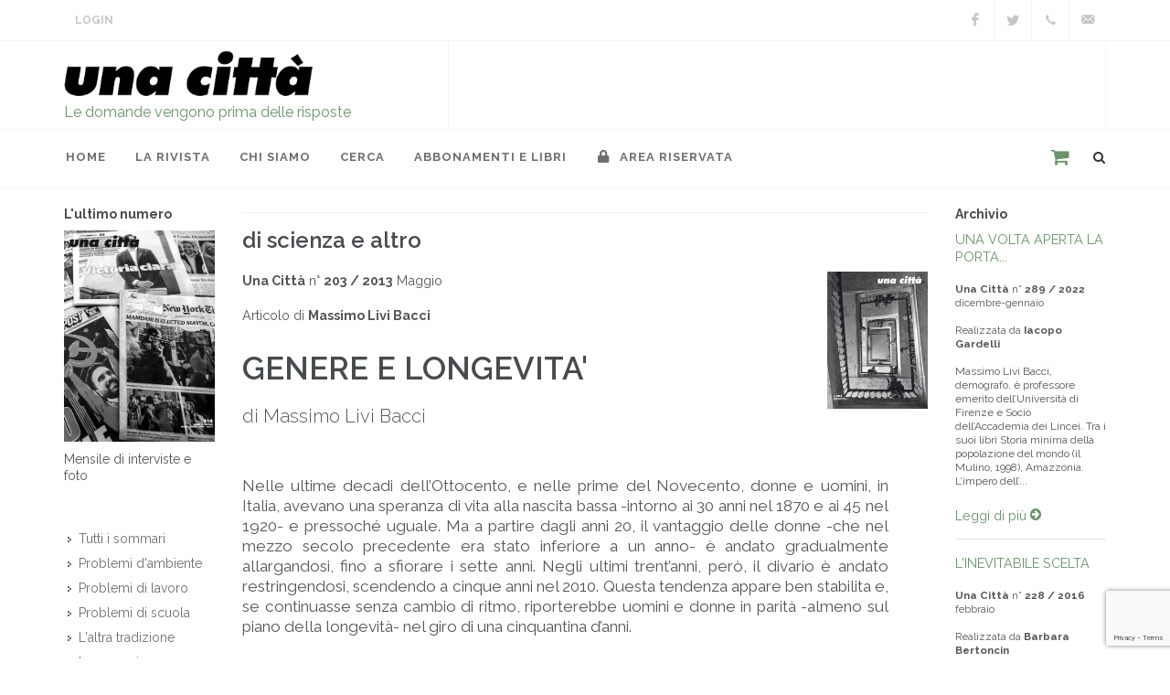

--- FILE ---
content_type: text/html; charset=UTF-8
request_url: http://www.unacitta.it/it/sommario/articolo.asp?id=820
body_size: 10661
content:
<!doctype html>
<html lang="it">
<head>
	<meta charset="UTF-8">
	<meta name="viewport" content="width=device-width, initial-scale=1">
	<meta name="description" content="Ogni mese si parla di lavoro, scuola, bioetica, salute mentale, internazionalismo, democrazia e islam, buone pratiche, socialismo umanitario, Israele, Palestina">
	<meta name="author" content="OCS Sas - Faenza (RA) Italy">

	<link href="https://fonts.googleapis.com/css?family=Lato:300,400,400i,700|Raleway:300,400,500,600,700|Crete+Round:400i" rel="stylesheet" type="text/css">
	<link rel="stylesheet" href="/assets/css/bootstrap.css" type="text/css">
	<link rel="stylesheet" href="/assets/css/style.css" type="text/css">
	<link rel="stylesheet" href="/assets/css/dark.css" type="text/css">
	<link rel="stylesheet" href="/assets/css/font-icons.css" type="text/css">
	<link rel="stylesheet" href="/assets/css/animate.css" type="text/css">
	<link rel="stylesheet" href="/assets/css/magnific-popup.css" type="text/css">
	<link rel="stylesheet" href="/assets/css/swiper.css" type="text/css">
	<link rel="stylesheet" href="/assets/css/responsive.css" type="text/css">
	<link rel="stylesheet" href="/assets/css/custom.css" type="text/css">

	<link rel="apple-touch-icon-precomposed" href="/assets/images/quick-touch-icon-57x57.png">
	<link rel="apple-touch-icon-precomposed" sizes="72x72" href="/assets/images/quick-touch-icon-72x72.png">
	<link rel="apple-touch-icon-precomposed" sizes="76x76" href="/assets/images/quick-touch-icon-76x76.png">
	<link rel="apple-touch-icon-precomposed" sizes="114x114" href="/assets/images/quick-touch-icon-114x114.png">
	<link rel="apple-touch-icon-precomposed" sizes="120x120" href="/assets/images/quick-touch-icon-120x120.png">
	<link rel="apple-touch-icon-precomposed" sizes="144x144" href="/assets/images/quick-touch-icon-144x144.png">
	<link rel="apple-touch-icon-precomposed" sizes="152x152" href="/assets/images/quick-touch-icon-152x152.png">
	<link rel="apple-touch-icon-precomposed" sizes="180x180" href="/assets/images/quick-touch-icon-180x180.png">
	<link rel="icon" sizes="192x192" href="/assets/images/quick-touch-icon-192x192.png">
    <link rel="canonical" href="http://www.unacitta.it/it/articolo/820-">
    
	<!--link rel="stylesheet" href="/assets/css/bootstrap-reboot.min.css" type="text/css">
	<link rel="stylesheet" href="/assets/css/vex.css">
	<link rel="stylesheet" href="/assets/css/vex-theme-wireframe.css">

	<link rel="stylesheet" type="text/css" href="/assets/css/plugins/settings.css" media="screen">
	<link rel="stylesheet" type="text/css" href="/assets/css/plugins/layers.css">
	<link rel="stylesheet" type="text/css" href="/assets/css/plugins/navigation.css">

	<link rel="stylesheet" href="/assets/css/responsive.css" type="text/css"-->

	<title>Una Città, mensile di interviste e foto, indipendente, autofinanziato | Una Città</title>

	


	<script type="text/javascript">
var _iub = _iub || [];
_iub.csConfiguration = {"lang":"it","siteId":1685117,"consentOnScroll":false,"cookiePolicyId":65799172, "banner":{ "position":"top","acceptButtonDisplay":true,"customizeButtonDisplay":true,"acceptButtonColor":"#699369","acceptButtonCaptionColor":"white","customizeButtonColor":"#212121","customizeButtonCaptionColor":"white","textColor":"#000000","backgroundColor":"#c9d8c9" }};
</script><script type="text/javascript" src="//cdn.iubenda.com/cs/iubenda_cs.js" charset="UTF-8" async></script></head>

<body class="stretched">
	<div id="wrapper" class="clearfix">
		<div id="top-bar">

			<div class="container clearfix">
				<div class="col_half nobottommargin">

					<div class="top-links">
						<ul>
							<!--li><a href="/">Home</a></li>
							<li><a href="/it/contatti">Contatti</a></li-->
							                            <li><a href="/it/area-riservata" class="login">Login</a></li>
                            
						</ul>
					</div>
				</div>

				<div class="col_half fright col_last nobottommargin">
					<div id="top-social">
						<ul>
							                            <li><a href="https://www.facebook.com/rivistaunacitta/" class="si-facebook" target="_blank"><span class="ts-icon"><i class="icon-facebook"></i></span><span class="ts-text">Facebook</span></a></li>
																					<li><a href="https://twitter.com/Una_Citta" class="si-twitter" target="_blank"><span class="ts-icon"><i class="icon-twitter"></i></span><span class="ts-text" target="_blank">Twitter</span></a></li>
																												<li><a href="tel:+39.0543.21422" class="si-call"><span class="ts-icon"><i class="icon-call"></i></span><span class="ts-text">+39 0543 21422</span></a></li>
							<li><a href="mailto:unacitta@unacitta.org" class="si-email3"><span class="ts-icon"><i class="icon-email3"></i></span><span class="ts-text">unacitta@unacitta.org</span></a></li>
						</ul>
					</div>
				</div>

			</div>
		</div>

		<header id="header" class="sticky-style-2">
			<div class="container clearfix">
				<div id="logo">
					<a href="/it/home/" class="standard-logo" data-dark-logo="/assets/images/logo.png"><img src="/assets/images/logo.png" alt=""></a>
					<a href="/it/home/" class="retina-logo" data-dark-logo="/assets/images/logo.png"><img src="/assets/images/logo.png" alt=""></a>
					<p>Le domande vengono prima delle risposte</p>
				</div>

				<div class="top-advert">
					<!--div id="oc-clients-full" class="owl-carousel image-carousel carousel-widget" data-margin="0" data-nav="false" data-loop="true" data-autoplay="5000" data-pagi="false" data-items-xs="1" data-items-sm="1" data-items-md="1" data-items-lg="1" data-items-xl="1">
											</div-->
					<div id="1-1768965554" class="owl-carousel image-carousel 
 carousel-widget" data-margin="0" data-slideBy="1" data-items="4" data-nav="false" data-pagi="false" data-loop="true" data-animate-in="fadeIn" data-speed="1000" data-animate-out="fadeOut" data-autoplay="5000" data-items-xs="1" data-items-sm="1" data-items-md="1" data-items-lg="1" data-items-xl="1">
<div class="oc-item"><img src="/resources/white.png" alt=""></div></div>

				</div>
			</div>

			<div id="header-wrap">
				<nav id="primary-menu" class="style-2">
					<div class="container clearfix">
						<div id="primary-menu-trigger"><i class="icon-reorder"></i></div>
						<ul>
							<li><a href="/it/home/"><div>Home</div></a></li>
							
<li><a href="#"><div>La rivista</div></a>
<ul><li><a href="/it/la-rivista/ultimo-numero/"><div>L'ultimo numero</div></a>
<li><a href="/it/la-rivista/podcast/"><div>podcast</div></a>
<li><a href="/it/la-rivista/tutti-i-servizi-fotografici/"><div>servizi fotografici</div></a>
<li><a href="/it/la-rivista/tutti-i-pdf/"><div>Tutti i PDF (per abbonati)</div></a>
</ul><li><a href="#"><div>Chi siamo</div></a>
<ul><li><a href="/it/chi-siamo/contatti/"><div>Contatti</div></a>
<li><a href="/it/chi-siamo/in-cosa-crediamo/"><div>In cosa crediamo</div></a>
<li><a href="/it/chi-siamo/la-nostra-storia/"><div>La nostra storia</div></a>
<li><a href="/it/chi-siamo/hanno-detto-di-noi/"><div>Hanno detto di noi</div></a>
<li><a href="#"><div>Cosa facciamo</div></a>
<ul><li><a href="/it/chi-siamo/cosa-facciamo/la-casa-editrice/"><div>La casa editrice</div></a>
<li><a href="/it/chi-siamo/cosa-facciamo/le-iniziative/"><div>Le iniziative</div></a>
<li><a href="/it/chi-siamo/cosa-facciamo/con-chi-collaboriamo/"><div>Con chi collaboriamo</div></a>
</ul><li><a href="#"><div>Cosa puoi fare</div></a>
<ul><li><a href="/it/chi-siamo/cosa-puoi-fare/collabora/"><div>Collabora da volontario</div></a>
<li><a href="/it/chi-siamo/cosa-puoi-fare/consiglia-intervista/"><div>Consiglia un'intervista</div></a>
<li><a href="/it/chi-siamo/cosa-puoi-fare/vieni-a-trovarci/"><div>Vieni a trovarci</div></a>
</ul></ul><li><a href="#"><div>cerca</div></a>
<ul><li><a href="/it/cerca/tutte-le-interviste/"><div>le interviste</div></a>
<li><a href="/it/cerca/tutti-gli-intervistati/"><div>Gli intervistati</div></a>
<li><a href="/it/cerca/tutti-i-collaboratori/"><div>lettere, rubriche, interventi</div></a>
</ul><li><a href="/it/abbonamenti-e-libri/"><div>abbonamenti e libri</div></a>


							<li><a href="/it/area-riservata/"><div><i class="icon-lock"></i> Area Riservata</div></a></li>
						</ul>
						<div id="top-search">
							<span class="carrello"><a href="/it/products/basket"></a></span>
							<a href="#" id="top-search-trigger"><i class="icon-search3"></i><i class="icon-line-cross"></i></a>
							<form action="/it/posts/ricerca" method="get">
								<input type="text" name="q" class="form-control" value="" placeholder="Digita e premi 'Invio'..">
							</form>
						</div>
					</div>
				</nav>
			</div>
		</header>

		<section id="content">
			<div class="content-wrap">
				<div id="alert">
					
				</div>
				<div class="container clearfix intervista">
    <div class="row">

        <div class="col-lg-2 order-lg-1 col-md-6 order-md-2 order-2">
            <div class="widget widget_links clearfix">
                
					<div class="component-ultimo-numero">
						<h5>L'ultimo numero</h5>
						<a href="/it/sommario/333-una-citta-nr-314-ottobre-novembre-2025">
							<img src="/resources//images/314/314-lr.jpg">
						</a>
						<p class="small">Mensile di interviste e foto</p>
					</div>
                <div class="widget widget_links clearfix"><ul class="menu">
<li><a href="/it/tutti-i-sommari/"><div>Tutti i sommari</div></a>
<li><a href="/it/problemi-d-ambiente/"><div>Problemi d'ambiente</div></a>
<li><a href="/it/problemi-di-lavoro/"><div>Problemi di lavoro</div></a>
<li><a href="/it/problemi-di-scuola/"><div>Problemi di scuola</div></a>
<li><a href="/it/altra-tradizione/"><div>L'altra tradizione</div></a>
<li><a href="/it/in-memoria/"><div>In memoria</div></a>
<li><a href="/it/internazionalismo/"><div>Internazionalismo</div></a>
<li><a href="/it/ricordarsi/"><div>Ricordarsi</div></a>
<li><a href="/it/storie/"><div>Storie</div></a>
<li><a href="/it/i-nostri-editoriali/"><div>I nostri editoriali</div></a>
</ul></div>

                
			<div class="component-libri">
				<h5>I nostri libri</h5>
				<div class="owl-carousel image-carousel carousel-widget books" data-margin="0" data-nav="true" data-pagi="false" data-autoplay="3000" data-autoheight="true" data-items-xs="1" data-items-sm="1" data-items-lg="1" data-items-xl="1">
			<div class="oc-item"><a href="/it/catalogo-libri/libro/73-pechino-1989" title="Pechino 1989"><img class="align-middle" src="/resources/images/copertine/pechino1989_g.jpg" alt="Pechino 1989"></a></div><div class="oc-item"><a href="/it/catalogo-libri/libro/72-il-mattino-ha-i-piedi-scalzi" title="Il mattino ha i piedi scalzi"><img class="align-middle" src="/resources/images/libri/gabriele-g.jpg" alt="Il mattino ha i piedi scalzi"></a></div><div class="oc-item"><a href="/it/catalogo-libri/libro/54-francesco-papafava" title="Francesco Papafava"><img class="align-middle" src="/resources/images/copertine/francesco_g.jpg" alt="Francesco Papafava"></a></div><div class="oc-item"><a href="/it/catalogo-libri/libro/48-fra-me-e-te-la-verit" title="Fra me e te la verità."><img class="align-middle" src="/resources/images/copertine/frameete-g.jpg" alt="Fra me e te la verità."></a></div><div class="oc-item"><a href="/it/catalogo-libri/libro/46-litalia-qual-" title="L'Italia qual è"><img class="align-middle" src="/resources/images/copertine/copmerlinogrande.jpg" alt="L'Italia qual è"></a></div><div class="oc-item"><a href="/it/catalogo-libri/libro/42-lettere-dalla-cina" title="Lettere dalla Cina"><img class="align-middle" src="/resources/images/copertine/copertinailariagrande.jpg" alt="Lettere dalla Cina"></a></div><div class="oc-item"><a href="/it/catalogo-libri/libro/43-socialismo-libertario" title="Socialismo libertario"><img class="align-middle" src="/resources/images/copertine/copgino_gdue.jpg" alt="Socialismo libertario"></a></div><div class="oc-item"><a href="/it/catalogo-libri/libro/30-come-la-pioggia" title="Come la pioggia"><img class="align-middle" src="/resources/images/copertine/pioggia_cop_g.jpg" alt="Come la pioggia"></a></div><div class="oc-item"><a href="/it/catalogo-libri/libro/23-la-rivolta-conformista" title="La rivolta conformista"><img class="align-middle" src="/resources/images/copertine/rivolta_cop_g.jpg" alt="La rivolta conformista"></a></div><div class="oc-item"><a href="/it/catalogo-libri/libro/10-ostacoli-alla-pace" title="Ostacoli alla pace"><img class="align-middle" src="/resources/images/copertine/ostacoliallapace_cop_g.jpg" alt="Ostacoli alla pace"></a></div><div class="oc-item"><a href="/it/catalogo-libri/libro/16-lo-chopin-partiva" title="Lo chopin partiva"><img class="align-middle" src="/resources/images/copertine/lochopinpartiva_cop_g.jpg" alt="Lo chopin partiva"></a></div><div class="oc-item"><a href="/it/catalogo-libri/libro/11-la-storia-dellaltro" title="La storia dell'altro"><img class="align-middle" src="/resources/images/copertine/storiadell'altro_cop_g.jpg" alt="La storia dell'altro"></a></div><div class="oc-item"><a href="/it/catalogo-libri/libro/14-brutti-ricordi" title="Brutti ricordi"><img class="align-middle" src="/resources/images/copertine/bruttiricordi_cop_g.jpg" alt="Brutti ricordi"></a></div><div class="oc-item"><a href="/it/catalogo-libri/libro/13-almanacco-delle-buone-pratiche-di-cittadinanza-n-2" title="Almanacco delle buone pratiche di cittadinanza (n. 2)"><img class="align-middle" src="/resources/images/copertine/almanaccobp2_cop_g.jpg" alt="Almanacco delle buone pratiche di cittadinanza (n. 2)"></a></div><div class="oc-item"><a href="/it/catalogo-libri/libro/12-almanacco-delle-buone-pratiche-di-cittadinanza-n-1" title="Almanacco delle buone pratiche di cittadinanza (n. 1)"><img class="align-middle" src="/resources/images/copertine/almanaccobp1_cop_g.jpg" alt="Almanacco delle buone pratiche di cittadinanza (n. 1)"></a></div><div class="oc-item"><a href="/it/catalogo-libri/libro/52-camaldoli-e-la-guerra-in-appennino" title="Camaldoli e la guerra in Appennino"><img class="align-middle" src="/resources/images/copertine/camaldoli-g.jpg" alt="Camaldoli e la guerra in Appennino"></a></div>
				</div><p><a href="/it/catalogo-libri">Vai al catalogo completo dei libri <i class="icon-circle-arrow-right"></i></a></p>
			</div>
            </div>
        </div>
        <div class="col-lg-8 order-lg-2 col-md-12 order-md-1 order-1 bottommargin uc-post">
            <h1></h1>
            <h3>di scienza e altro</h3>
            <img class="copertina d-none d-sm-block ml-3" src="/resources/images/sommari/cop203.jpg" alt="">
            <p>
                <strong>Una Città</strong> n° <strong>203 / 2013</strong> Maggio<br><br>
                
                Articolo di <strong>Massimo Livi Bacci</strong>
                
                
            </p>
            <h2>GENERE E LONGEVITA'</h2>
            
            <p class="lead">di Massimo Livi Bacci</p>
            <div class="post-content" lang="it">
            <br />
Nelle ultime decadi dell’Ottocento, e nelle prime del Novecento, donne e uomini, in Italia, avevano una speranza di vita alla nascita bassa -intorno ai 30 anni nel 1870 e ai 45 nel 1920- e pressoché uguale. Ma a partire dagli anni 20, il vantaggio delle donne -che nel mezzo secolo precedente era stato inferiore a un anno- è andato gradualmente allargandosi, fino a sfiorare i sette anni. Negli ultimi trent’anni, però, il divario è andato restringendosi, scendendo a cinque anni nel 2010. Questa tendenza appare ben stabilita e, se continuasse senza cambio di ritmo, riporterebbe uomini e donne in parità -almeno sul piano della longevità- nel giro di una cinquantina d’anni.<br />
<br />
Naturalmente i fattori che incidono sulla sopravvivenza sono una galassia e, per di più, si influenzano a vicenda, cosicché le analisi, anche raffinate, possono solo incidere la dura corazza a difesa delle cause ultime di questa peculiare differenza di genere. Alla quale contribuiscono fattori bio-genetici (gli uomini mancano di un cromosoma X e gli apparati riproduttivi sono diversi); bio-psicologici (aggressività, propensione al rischio); sociali (ambiente di vita, attività, risorse materiali); comportamentali (alimentazione, fumo, alcol, esercizio fisico); tanto per citare alcune grandi categorie, a loro volta scomponibili in plurime sottocategorie. Limitiamoci dunque a una rapida analisi delle tendenze e a qualche considerazione generale.<br />
<br />
<span style="font-weight: bold;">Una tendenza comune ai paesi sviluppati</span><br />
Nelle popolazioni ad alta mortalità -come nell’Europa dell’Ottocento, con una speranza di vita inferiore ai 40 anni- la longevità dei due generi era generalmente molto simile: all’alta mortalità femminile per gravidanza corrispondeva una più alta mortalità maschile per cause legate al lavoro, ai traumatismi accidentali, a cause violente. Si moriva soprattutto per malattie infettive e trasmissibili che avevano un ruolo negativamente "egualitario”, perché colpivano e uccidevano ugualmente (o quasi) ambo i sessi. Queste patologie, però, sono state gradualmente contenute o eliminate durante il Novecento, mentre altre cause di morte -quali quelle circolatorie o tumorali- sono diventate prevalenti. Si tratta di patologie variamente legate all’alimentazione, all’ambiente di vita e di lavoro, al fumo, all’abuso di alcolici, alla mancanza di esercizio fisico. Sono emerse così le differenze legate a fattori sociali e comportamentali, prima occultate dalla prevalenza delle malattie infettive.<br />
<br />
<span style="font-weight: bold;">1979-1980: la differenza tra generi raggiunge il suo massimo in Italia</span><br />
Quasi ovunque, nel mondo ricco, la divergenza tra i due sessi ha raggiunto il suo massimo -tra i 4 e gli 8 anni- tra gli anni 70 e gli anni 90- per poi iniziare un processo di avvicinamento. Negli ultimi decenni i progressi della sopravvivenza -soprattutto alle età anziane- sono stati maggiori tra gli uomini che tra le donne, e la speranza di vita dei primi ha iniziato la sua marcia di avvicinamento a quella delle donne. Considerando i paesi dell’Ocse1, la massima divergenza tra donne e uomini si colloca tra il 1970 e il 1980 in Australia, Canada, Finlandia, Irlanda, Italia, Nuova Zelanda, Portogallo, Svezia, Regno Unito e Stati Uniti; tra il 1980 e il 1990 in Austria, Belgio, Danimarca, Francia, Germania, Corea del Sud, Messico, Olanda e Norvegia; tra il 1990 e il 2000 in Repubblica Ceca, Ungheria, Polonia, Slovacchia, Spagna e Svizzera. In Italia, stando alle elaborazioni fornite dallo HMD (Human Mortality Database)2, la massima divergenza è stata toccata nel 1979 e nel 1980, con 6,75 anni. Nella rappresentazione grafica dell’andamento del differenziale per l’Italia e cinque maggiori paesi Europei, dal 1970 al 2010 (per la Spagna, dal 1920), a intervalli di 10 anni risulta chiara l’inversione di tendenza negli ultimi decenni, anticipata in Inghilterra e Galles, ritardata in Spagna. Un andamento analogo si osserva considerando la divergenza di genere nella speranza di vita a 65 anni, con curve temporali più appiattite, ma simili. In Italia, a questa età, la divergenza massima si situa nel 1996, ed è pari a 4,1 (speranza di vita delle donne pari a 20,0 e degli uomini pari a 15,9), riducendosi a 3,5 nel 2010 (21,7 e 17,2). <br />
La riduzione del divario di genere ha un netto gradiente geografico ed è massimo a Nord, intermedio al Centro, minimo al Sud, quasi nullo nelle isole. La riduzione è stata massima -nel Nord-Est- dove il divario di genere era più alto, e pari a 8 anni, nel 1980; è stata nulla -nelle Isole- dove, nel 1980, il divario era minimo e pari a 5 anni. Questo andamento ha cancellato le disparità tra aree geografiche, il vantaggio delle donne situandosi ovunque -nel 2010- attorno ai 5 anni.<br />
<span style="font-weight: bold;"><br />
Riusciranno i nostri eroi… a raggiungere le donne?</span><br />
La risposta alla domanda non può che essere congetturale e dipende dall’evolversi di quei complessi fattori che hanno determinato, nel passato secolo, il vantaggio femminile nella sopravvivenza. Una parte del vantaggio è probabilmente collegato alle particolarità genetiche e biologiche, ma non è chiaro in che misura. Il cromosoma sessuale maschile Y è assai più piccolo del cromosoma X, contiene meno geni e potrebbe avere effetti protettivi meno efficienti a fronte di determinate patologie. La biologia riproduttiva può generare patologie specifiche (tumori al seno, all’utero, alla prostata), con svantaggio per la donna. Controverso è anche l’effetto ormonale: il testosterone avrebbe effetti sfavorevoli sulle patologie cardiovascolari degli uomini. Ma forse l’effetto più sfavorevole alla sopravvivenza è il contributo che il testosterone dà ad atteggiamenti aggressivi e a comportamenti rischiosi propri dei maschi. Da qui deriverebbe la maggior mortalità degli uomini per suicidi, omicidi, violenze e accidenti: è tuttavia chiaro che la biologia si lega indissolubilmente a fattori sociali e comportamentali che gradualmente possono essere posti sotto controllo. Altrimenti non si spiegherebbero le forti differenze di mortalità per queste cause che si riscontrano in paesi con analoghi livelli di sviluppo ma contesti sociali diversi.<br />
<br />
Oltre a quelli rischiosi, aggressivi e violenti, altri comportamenti hanno un notevole impatto. Tra questi emergono il fumo, il consumo di alcol e l’abuso di droghe, che riguardano assai più gli uomini delle donne. è, in particolare, sul fumo e sui suoi effetti negativi per molteplici patologie (cominciando da quelle tumorali e cardiovascolari) che si è appuntata l’attenzione degli epidemiologi per spiegare il crescente divario di sopravvivenza tra generi nel corso del Novecento. Il fumo, fino a secolo inoltrato, fu comportamento essenzialmente maschile e solo dopo la metà del secolo si è diffuso tra le donne, ma con un’incidenza generalmente minore. In Italia, nel 1957, secondo le indagini della Doxa3, la percentuale dei fumatori nella popolazione con più di 15 anni era pari, nel 1957, al 60% per gli uomini e al 6% per le donne; nel 1990 la percentuale era scesa al 38% tra gli uomini e salita al 26% tra le donne. Nel 2012, ambedue i sessi fumavano meno che nel 1990: il 25% degli uomini e il 17% delle donne. Poiché gli effetti del fumo, nel ciclo di vita, sono "dilazionati” nel tempo, è da ritenere che la riduzione del fumo continuerà a produrre effetti positivi nel futuro, alleggerendo ulteriormente -senza cancellarlo- il differenziale tra i generi.<br />
<br />
I fattori sociali, infine -l’ambiente di vita e di lavoro; l’istruzione e la conoscenza del proprio corpo; la capacità di riconoscere i sintomi negativi; l’accesso al sistema sanitario e l’appropriatezza delle cure; la qualità dell’alimentazione; la possibilità di un adeguato esercizio fisico- influenzano l’insieme delle cause di morte e possono tradursi in impatti specifici differenziati tra generi. In che modo e in che misura è però difficile da comprendere e da prevedere.<br />
<br />
Forse i nostri eroi non raggiungeranno le loro compagne, ma nei prossimi decenni dovrebbero essere in grado di ridurre il loro storico distacco.<br />
<br />
<br />
<br />
<br />
<br />
Note<br />
1 Yan Li­u e alii, Gender gaps in life expectancy: generalized trends and negative associations with development indices in Oecd countries, "The European Journal of Public Health”, April 28, 2012<br />
2 Human Mortality Database (HMD), http://www.mortality.org/<br />
3 Istituto Superiore di Sanità e Doxa, Il fumo in Italia nel 2012, http://www.iss.it/fumo/doxa/index.php?lang=1&amp;tipo=18&amp;anno=2012<br />
<br />
<br />
* Facoltà di Scienze Politiche<br />
(tratto da: La differenza di genere nella longevità: <br />
si attenua il vantaggio delle donne, pubblicato su neodemos.it <br />
dove si può leggere la versione integrale con relative tabelle)
            </div>
            <div class="uc-print-post" data-class=".uc-post"><i class="icon-print1"></i></div>
        </div>
        <div class="col-lg-2 order-3 order-md-3 col-md-6">
            <h5>Archivio</h5>
					<a href="/it/intervista/2886-una-volta-aperta-la-porta">UNA VOLTA APERTA LA PORTA...</a><br>
					<br>
					<div class="small">
						<strong>Una Città</strong> n° <strong>289 / 2022</strong> dicembre-gennaio<br><br>
					Realizzata da <strong>Iacopo Gardelli</strong><br><br>
					</div>
					<div class="fs-12">Massimo Livi Bacci, demografo, &egrave; professore emerito dell&rsquo;Universit&agrave; di Firenze e Socio dell&rsquo;Accademia dei Lincei. Tra i suoi libri Storia minima della popolazione del mondo (il Mulino, 1998), Amazzonia. L&rsquo;impero dell&rsquo;...</div>
						<br>
						<a href="/it/intervista/2886-una-volta-aperta-la-porta">Leggi di più <i class="icon-circle-arrow-right"></i></a>
					<hr>
				
					<a href="/it/intervista/2485-linevitabile-scelta">L'INEVITABILE SCELTA</a><br>
					<br>
					<div class="small">
						<strong>Una Città</strong> n° <strong>228 / 2016</strong> febbraio<br><br>
					Realizzata da <strong>Barbara Bertoncin</strong><br><br>
					</div>
					<div class="fs-12">Massimo Livi Bacci, già professore di Demografia all’Università di Firenze, è socio dell’Accademia dei Lincei. Ha pubblicato, tra gli altri, In cammino. Breve storia delle migrazioni (2014) e Il pianeta stretto (2015), entrambi per il Mulino.L’ininterrott...</div>
						<br>
						<a href="/it/intervista/2485-linevitabile-scelta">Leggi di più <i class="icon-circle-arrow-right"></i></a>
					<hr>
				
					<a href="/it/intervista/2887-ilminimo-dibenessere">IL MINIMO  DI BENESSERE</a><br>
					<br>
					<div class="small">
						<strong>Una Città</strong> n° <strong>290 / 2023</strong> febbraio<br><br>
					Realizzata da <strong>Iacopo Gardelli</strong><br><br>
					</div>
					<div class="fs-12">Massimo Livi Bacci, demografo, &egrave; professore emerito dell&rsquo;Universit&agrave; di Firenze e Socio dell&rsquo;Accademia dei Lincei. Tra i suoi libri Storia minima della popolazione del mondo (il Mulino, 1998), Amazzonia. L&rsquo;impero dell&rsquo;...</div>
						<br>
						<a href="/it/intervista/2887-ilminimo-dibenessere">Leggi di più <i class="icon-circle-arrow-right"></i></a>
					<hr>
				
					<a href="/it/intervista/2028-sotto-i-due-figli-a-donna">SOTTO I DUE FIGLI A DONNA</a><br>
					<br>
					<div class="small">
						<strong>Una Città</strong> n° <strong>173 / 2010</strong> Aprile<br><br>
					Realizzata da <strong>Barbara Bertoncin</strong><br><br>
					</div>
					<div class="fs-12">Massimo Livi Bacci, demografo, insegna presso la Facoltà di Scienze Politiche dell’Università di Firenze, Dipartimento di Statistica. E’ tra gli animatori del sito www.neodemos.it.L’Economist ha dedicato la copertina dell’8 marzo al cosiddetto "gendercide...</div>
						<br>
						<a href="/it/intervista/2028-sotto-i-due-figli-a-donna">Leggi di più <i class="icon-circle-arrow-right"></i></a>
					<hr>
				
					<a href="/it/intervista/1638-invecchiare-da-giovani">INVECCHIARE DA GIOVANI</a><br>
					<br>
					<div class="small">
						<strong>Una Città</strong> n° <strong>152 / 2008</strong> Dicembre-Gennaio<br><br>
					Realizzata da <strong>Barbara Bertoncin</strong><br><br>
					</div>
					<div class="fs-12">Massimo Livi Bacci, demografo, insegna presso la Facoltà di Scienze Politiche dell’Università di Firenze, Dipartimento di Statistica. E’ tra gli animatori del sito www.neodemos.it.Cominciamo dal problema dell’immigrazione. Abbiamo visto che, di nuovo, a f...</div>
						<br>
						<a href="/it/intervista/1638-invecchiare-da-giovani">Leggi di più <i class="icon-circle-arrow-right"></i></a>
					<hr>
				
        </div>

    </div>
</div>

			</div>
		</section>
	</div>

	
<footer id="footer" class="dark">

	<div class="container">

		<div class="footer-widgets-wrap clearfix">
			<div class="col_one_fourth">
				<div class="widget clearfix">
					<address>
						<strong>Una Città società cooperativa</strong><br><br>
						Via Duca Valentino, 11<br>
						47100 Forlì (FC)<br>
						Italy<br>
					</address>
					<abbr title="Phone Number"><strong>Tel.</strong></abbr> +39 0543 21422<br>
					<abbr title="Fax"><strong>Fax:</strong></abbr> +39 0543 30421<br>
					<abbr title="Email Address"><strong>Email:</strong></abbr> unacitta@unacitta.org
				</div>
			</div>
			<div class="col_one_fourth">
				<div class="widget widget_links clearfix">
					<!--h4></h4-->
					<ul>
						<li><a href="https://domande.org" target="_blank">Blog</a></li>
						<li><a href="/it/per-abbonarsi">Per Abbonarsi</a></li>
						<li><a href="/it/area-riservata">Area riservata</a></li>
						<li><a href="https://www.iubenda.com/privacy-policy/65799172" class="iubenda-nostyle no-brand iubenda-embed iub-legal-only" title="Privacy Policy ">Privacy Policy</a><script type="text/javascript">(function (w,d) {var loader = function () {var s = d.createElement("script"), tag = d.getElementsByTagName("script")[0]; s.src="https://cdn.iubenda.com/iubenda.js"; tag.parentNode.insertBefore(s,tag);}; if(w.addEventListener){w.addEventListener("load", loader, false);}else if(w.attachEvent){w.attachEvent("onload", loader);}else{w.onload = loader;}})(window, document);</script></li>
						<li><a href="https://www.iubenda.com/privacy-policy/65799172/cookie-policy" class="iubenda-nostyle no-brand iubenda-embed" title="Cookie Policy ">Cookie Policy</a><script type="text/javascript">(function (w,d) {var loader = function () {var s = d.createElement("script"), tag = d.getElementsByTagName("script")[0]; s.src="https://cdn.iubenda.com/iubenda.js"; tag.parentNode.insertBefore(s,tag);}; if(w.addEventListener){w.addEventListener("load", loader, false);}else if(w.attachEvent){w.attachEvent("onload", loader);}else{w.onload = loader;}})(window, document);</script></li>
					</ul>
				</div>
			</div>
            <div class="col_one_fourth">
                <div class="widget q-uick-contact-widget f-orm-widget clearfix">
                    <h4>Contattaci</h4>
                    <div class="form-result"></div>
                    unacitta@unacitta.org
                                    </div>
            </div>
			<div class="col_one_fourth col_last">
				<div class="widget subscribe-widget clearfix">
					<h4>Seguici</h4>
					<div class="row">
						<div class="fright clearfix">
                                                        <a href="https://www.facebook.com/rivistaunacitta/" class="social-icon si-borderless si-facebook" target="_blank">
                                <i class="icon-facebook"></i>
                                <i class="icon-facebook"></i>
                            </a>
                            														<a href="https://twitter.com/Una_Citta" class="social-icon si-borderless si-twitter" target="_blank">
								<i class="icon-twitter"></i>
								<i class="icon-twitter"></i>
							</a>
																																									</div>
						<div class="clear"></div>
					</div>
				</div>
				<div class="widget clearfix" style="margin-bottom: -20px;">
					<h5>Iscriviti alla nostra Newsletter:</h5>
					<div class="widget-subscribe-form-result"></div>
					<form id="widget-subscribe-form" action="/it/users/newsletter" method="post" class="nobottommargin">
                        <!--div class="g-recaptcha" data-badge="bottomleft" data-sitekey="6Le3H8EUAAAAAEikcjSh2jwYS6cUoEUTgn1ex_K6" data-bind="recaptcha-submit" data-callback="submitNewsletter"></div-->
                        <input type="hidden" name="act" value="subscribe">
						<div class="input-group divcenter">
							<div class="input-group-prepend">
								<div class="input-group-text"><i class="icon-email2"></i></div>
							</div>
							<input type="email" id="widget-subscribe-form-email" name="email" class="form-control required email" placeholder="Email" required>
							<div class="input-group-append">
								<button id="newsletterSubmit" class="btn btn-primary">Iscriviti</button>
							</div>
						</div>
					</form>
                    <script src="https://www.google.com/recaptcha/api.js?onload=onloadCallback&render=explicit" async defer></script>
                    <script>
                        var onloadCallback = function(){
                            grecaptcha.render('newsletterSubmit',{
                                'sitekey' : '6Le3H8EUAAAAAEikcjSh2jwYS6cUoEUTgn1ex_K6',
                                'callback' : submitNewsletter
                            });
                        };
                        function submitNewsletter(token){
                            var email = $.trim($('#widget-subscribe-form').find('[name="email"]').val());
                            if (email){
                                var re = /^(([^<>()\[\]\\.,;:\s@"]+(\.[^<>()\[\]\\.,;:\s@"]+)*)|(".+"))@((\[[0-9]{1,3}\.[0-9]{1,3}\.[0-9]{1,3}\.[0-9]{1,3}\])|(([a-zA-Z\-0-9]+\.)+[a-zA-Z]{2,}))$/;
                                if (re.test(String(email))){
                                    $("#widget-subscribe-form").submit();
                                }
                            }
                        }
                    </script>
				</div>
			</div>
		</div>
	</div>
	
    <div id="copyrights">
		<div class="container clearfix">
			<div class="col_half">
                <a class="small credits" href="https://www.overcoverscriba.com" title="Credits: Over Cover Scriba" target="_blank">Over Cover Scriba</a>
			</div>
			<div class="col_half col_last tright">
                P.IVA 02090350402
			</div>
		</div>
	</div>

</footer>


	<div id="gotoTop" class="icon-angle-up"></div>
	<script>
		var act_lang = 'it';
	</script>
	<script src="/assets/js/jquery.js"></script>
	<script src="/assets/js/plugins.js"></script>
	<script src="/assets/js/functions.js"></script>
	<script src="/assets/js/custom.js"></script>

	<script type="text/javascript">
var _iub = _iub || [];
_iub.csConfiguration = {"lang":"it","siteId":1685117,"consentOnScroll":false,"cookiePolicyId":65799172, "banner":{ "position":"top","acceptButtonDisplay":true,"customizeButtonDisplay":true,"acceptButtonColor":"#699369","acceptButtonCaptionColor":"white","customizeButtonColor":"#212121","customizeButtonCaptionColor":"white","textColor":"#000000","backgroundColor":"#c9d8c9" }};
</script><script type="text/javascript" src="//cdn.iubenda.com/cs/iubenda_cs.js" charset="UTF-8" async></script><script type="text/javascript" src="//s7.addthis.com/js/300/addthis_widget.js#pubid=ra-5cee4b8e25543352"></script><!-- Global site tag (gtag.js) - Google Analytics -->
<script async src="https://www.googletagmanager.com/gtag/js?id=UA-20810779-1"></script>
<script>
  window.dataLayer = window.dataLayer || [];
  function gtag(){dataLayer.push(arguments);}
  gtag('js', new Date());

  gtag('config', 'UA-20810779-1');
</script>
	

<script src="http://www.unacitta.it/assets/js/printThis.js"></script>
<script>

    $(function() {
        if($(".uc-print-post").length) {
            var elclass = $(".uc-print-post").data("class");
            $(".uc-print-post").click(function(evt) {
                evt.stopPropagation();
                $(elclass).printThis({
                    importCSS: false,
                    loadCSS: "/assets/css/print-posts.css",
                    pageTitle: "GENERE E LONGEVITA\'"
                });
            });
        }
    });

</script>


</body>
</html>


--- FILE ---
content_type: text/html; charset=utf-8
request_url: https://www.google.com/recaptcha/api2/anchor?ar=1&k=6Le3H8EUAAAAAEikcjSh2jwYS6cUoEUTgn1ex_K6&co=aHR0cDovL3d3dy51bmFjaXR0YS5pdDo4MA..&hl=en&v=PoyoqOPhxBO7pBk68S4YbpHZ&size=invisible&anchor-ms=20000&execute-ms=30000&cb=9m28aqxrxj5e
body_size: 49677
content:
<!DOCTYPE HTML><html dir="ltr" lang="en"><head><meta http-equiv="Content-Type" content="text/html; charset=UTF-8">
<meta http-equiv="X-UA-Compatible" content="IE=edge">
<title>reCAPTCHA</title>
<style type="text/css">
/* cyrillic-ext */
@font-face {
  font-family: 'Roboto';
  font-style: normal;
  font-weight: 400;
  font-stretch: 100%;
  src: url(//fonts.gstatic.com/s/roboto/v48/KFO7CnqEu92Fr1ME7kSn66aGLdTylUAMa3GUBHMdazTgWw.woff2) format('woff2');
  unicode-range: U+0460-052F, U+1C80-1C8A, U+20B4, U+2DE0-2DFF, U+A640-A69F, U+FE2E-FE2F;
}
/* cyrillic */
@font-face {
  font-family: 'Roboto';
  font-style: normal;
  font-weight: 400;
  font-stretch: 100%;
  src: url(//fonts.gstatic.com/s/roboto/v48/KFO7CnqEu92Fr1ME7kSn66aGLdTylUAMa3iUBHMdazTgWw.woff2) format('woff2');
  unicode-range: U+0301, U+0400-045F, U+0490-0491, U+04B0-04B1, U+2116;
}
/* greek-ext */
@font-face {
  font-family: 'Roboto';
  font-style: normal;
  font-weight: 400;
  font-stretch: 100%;
  src: url(//fonts.gstatic.com/s/roboto/v48/KFO7CnqEu92Fr1ME7kSn66aGLdTylUAMa3CUBHMdazTgWw.woff2) format('woff2');
  unicode-range: U+1F00-1FFF;
}
/* greek */
@font-face {
  font-family: 'Roboto';
  font-style: normal;
  font-weight: 400;
  font-stretch: 100%;
  src: url(//fonts.gstatic.com/s/roboto/v48/KFO7CnqEu92Fr1ME7kSn66aGLdTylUAMa3-UBHMdazTgWw.woff2) format('woff2');
  unicode-range: U+0370-0377, U+037A-037F, U+0384-038A, U+038C, U+038E-03A1, U+03A3-03FF;
}
/* math */
@font-face {
  font-family: 'Roboto';
  font-style: normal;
  font-weight: 400;
  font-stretch: 100%;
  src: url(//fonts.gstatic.com/s/roboto/v48/KFO7CnqEu92Fr1ME7kSn66aGLdTylUAMawCUBHMdazTgWw.woff2) format('woff2');
  unicode-range: U+0302-0303, U+0305, U+0307-0308, U+0310, U+0312, U+0315, U+031A, U+0326-0327, U+032C, U+032F-0330, U+0332-0333, U+0338, U+033A, U+0346, U+034D, U+0391-03A1, U+03A3-03A9, U+03B1-03C9, U+03D1, U+03D5-03D6, U+03F0-03F1, U+03F4-03F5, U+2016-2017, U+2034-2038, U+203C, U+2040, U+2043, U+2047, U+2050, U+2057, U+205F, U+2070-2071, U+2074-208E, U+2090-209C, U+20D0-20DC, U+20E1, U+20E5-20EF, U+2100-2112, U+2114-2115, U+2117-2121, U+2123-214F, U+2190, U+2192, U+2194-21AE, U+21B0-21E5, U+21F1-21F2, U+21F4-2211, U+2213-2214, U+2216-22FF, U+2308-230B, U+2310, U+2319, U+231C-2321, U+2336-237A, U+237C, U+2395, U+239B-23B7, U+23D0, U+23DC-23E1, U+2474-2475, U+25AF, U+25B3, U+25B7, U+25BD, U+25C1, U+25CA, U+25CC, U+25FB, U+266D-266F, U+27C0-27FF, U+2900-2AFF, U+2B0E-2B11, U+2B30-2B4C, U+2BFE, U+3030, U+FF5B, U+FF5D, U+1D400-1D7FF, U+1EE00-1EEFF;
}
/* symbols */
@font-face {
  font-family: 'Roboto';
  font-style: normal;
  font-weight: 400;
  font-stretch: 100%;
  src: url(//fonts.gstatic.com/s/roboto/v48/KFO7CnqEu92Fr1ME7kSn66aGLdTylUAMaxKUBHMdazTgWw.woff2) format('woff2');
  unicode-range: U+0001-000C, U+000E-001F, U+007F-009F, U+20DD-20E0, U+20E2-20E4, U+2150-218F, U+2190, U+2192, U+2194-2199, U+21AF, U+21E6-21F0, U+21F3, U+2218-2219, U+2299, U+22C4-22C6, U+2300-243F, U+2440-244A, U+2460-24FF, U+25A0-27BF, U+2800-28FF, U+2921-2922, U+2981, U+29BF, U+29EB, U+2B00-2BFF, U+4DC0-4DFF, U+FFF9-FFFB, U+10140-1018E, U+10190-1019C, U+101A0, U+101D0-101FD, U+102E0-102FB, U+10E60-10E7E, U+1D2C0-1D2D3, U+1D2E0-1D37F, U+1F000-1F0FF, U+1F100-1F1AD, U+1F1E6-1F1FF, U+1F30D-1F30F, U+1F315, U+1F31C, U+1F31E, U+1F320-1F32C, U+1F336, U+1F378, U+1F37D, U+1F382, U+1F393-1F39F, U+1F3A7-1F3A8, U+1F3AC-1F3AF, U+1F3C2, U+1F3C4-1F3C6, U+1F3CA-1F3CE, U+1F3D4-1F3E0, U+1F3ED, U+1F3F1-1F3F3, U+1F3F5-1F3F7, U+1F408, U+1F415, U+1F41F, U+1F426, U+1F43F, U+1F441-1F442, U+1F444, U+1F446-1F449, U+1F44C-1F44E, U+1F453, U+1F46A, U+1F47D, U+1F4A3, U+1F4B0, U+1F4B3, U+1F4B9, U+1F4BB, U+1F4BF, U+1F4C8-1F4CB, U+1F4D6, U+1F4DA, U+1F4DF, U+1F4E3-1F4E6, U+1F4EA-1F4ED, U+1F4F7, U+1F4F9-1F4FB, U+1F4FD-1F4FE, U+1F503, U+1F507-1F50B, U+1F50D, U+1F512-1F513, U+1F53E-1F54A, U+1F54F-1F5FA, U+1F610, U+1F650-1F67F, U+1F687, U+1F68D, U+1F691, U+1F694, U+1F698, U+1F6AD, U+1F6B2, U+1F6B9-1F6BA, U+1F6BC, U+1F6C6-1F6CF, U+1F6D3-1F6D7, U+1F6E0-1F6EA, U+1F6F0-1F6F3, U+1F6F7-1F6FC, U+1F700-1F7FF, U+1F800-1F80B, U+1F810-1F847, U+1F850-1F859, U+1F860-1F887, U+1F890-1F8AD, U+1F8B0-1F8BB, U+1F8C0-1F8C1, U+1F900-1F90B, U+1F93B, U+1F946, U+1F984, U+1F996, U+1F9E9, U+1FA00-1FA6F, U+1FA70-1FA7C, U+1FA80-1FA89, U+1FA8F-1FAC6, U+1FACE-1FADC, U+1FADF-1FAE9, U+1FAF0-1FAF8, U+1FB00-1FBFF;
}
/* vietnamese */
@font-face {
  font-family: 'Roboto';
  font-style: normal;
  font-weight: 400;
  font-stretch: 100%;
  src: url(//fonts.gstatic.com/s/roboto/v48/KFO7CnqEu92Fr1ME7kSn66aGLdTylUAMa3OUBHMdazTgWw.woff2) format('woff2');
  unicode-range: U+0102-0103, U+0110-0111, U+0128-0129, U+0168-0169, U+01A0-01A1, U+01AF-01B0, U+0300-0301, U+0303-0304, U+0308-0309, U+0323, U+0329, U+1EA0-1EF9, U+20AB;
}
/* latin-ext */
@font-face {
  font-family: 'Roboto';
  font-style: normal;
  font-weight: 400;
  font-stretch: 100%;
  src: url(//fonts.gstatic.com/s/roboto/v48/KFO7CnqEu92Fr1ME7kSn66aGLdTylUAMa3KUBHMdazTgWw.woff2) format('woff2');
  unicode-range: U+0100-02BA, U+02BD-02C5, U+02C7-02CC, U+02CE-02D7, U+02DD-02FF, U+0304, U+0308, U+0329, U+1D00-1DBF, U+1E00-1E9F, U+1EF2-1EFF, U+2020, U+20A0-20AB, U+20AD-20C0, U+2113, U+2C60-2C7F, U+A720-A7FF;
}
/* latin */
@font-face {
  font-family: 'Roboto';
  font-style: normal;
  font-weight: 400;
  font-stretch: 100%;
  src: url(//fonts.gstatic.com/s/roboto/v48/KFO7CnqEu92Fr1ME7kSn66aGLdTylUAMa3yUBHMdazQ.woff2) format('woff2');
  unicode-range: U+0000-00FF, U+0131, U+0152-0153, U+02BB-02BC, U+02C6, U+02DA, U+02DC, U+0304, U+0308, U+0329, U+2000-206F, U+20AC, U+2122, U+2191, U+2193, U+2212, U+2215, U+FEFF, U+FFFD;
}
/* cyrillic-ext */
@font-face {
  font-family: 'Roboto';
  font-style: normal;
  font-weight: 500;
  font-stretch: 100%;
  src: url(//fonts.gstatic.com/s/roboto/v48/KFO7CnqEu92Fr1ME7kSn66aGLdTylUAMa3GUBHMdazTgWw.woff2) format('woff2');
  unicode-range: U+0460-052F, U+1C80-1C8A, U+20B4, U+2DE0-2DFF, U+A640-A69F, U+FE2E-FE2F;
}
/* cyrillic */
@font-face {
  font-family: 'Roboto';
  font-style: normal;
  font-weight: 500;
  font-stretch: 100%;
  src: url(//fonts.gstatic.com/s/roboto/v48/KFO7CnqEu92Fr1ME7kSn66aGLdTylUAMa3iUBHMdazTgWw.woff2) format('woff2');
  unicode-range: U+0301, U+0400-045F, U+0490-0491, U+04B0-04B1, U+2116;
}
/* greek-ext */
@font-face {
  font-family: 'Roboto';
  font-style: normal;
  font-weight: 500;
  font-stretch: 100%;
  src: url(//fonts.gstatic.com/s/roboto/v48/KFO7CnqEu92Fr1ME7kSn66aGLdTylUAMa3CUBHMdazTgWw.woff2) format('woff2');
  unicode-range: U+1F00-1FFF;
}
/* greek */
@font-face {
  font-family: 'Roboto';
  font-style: normal;
  font-weight: 500;
  font-stretch: 100%;
  src: url(//fonts.gstatic.com/s/roboto/v48/KFO7CnqEu92Fr1ME7kSn66aGLdTylUAMa3-UBHMdazTgWw.woff2) format('woff2');
  unicode-range: U+0370-0377, U+037A-037F, U+0384-038A, U+038C, U+038E-03A1, U+03A3-03FF;
}
/* math */
@font-face {
  font-family: 'Roboto';
  font-style: normal;
  font-weight: 500;
  font-stretch: 100%;
  src: url(//fonts.gstatic.com/s/roboto/v48/KFO7CnqEu92Fr1ME7kSn66aGLdTylUAMawCUBHMdazTgWw.woff2) format('woff2');
  unicode-range: U+0302-0303, U+0305, U+0307-0308, U+0310, U+0312, U+0315, U+031A, U+0326-0327, U+032C, U+032F-0330, U+0332-0333, U+0338, U+033A, U+0346, U+034D, U+0391-03A1, U+03A3-03A9, U+03B1-03C9, U+03D1, U+03D5-03D6, U+03F0-03F1, U+03F4-03F5, U+2016-2017, U+2034-2038, U+203C, U+2040, U+2043, U+2047, U+2050, U+2057, U+205F, U+2070-2071, U+2074-208E, U+2090-209C, U+20D0-20DC, U+20E1, U+20E5-20EF, U+2100-2112, U+2114-2115, U+2117-2121, U+2123-214F, U+2190, U+2192, U+2194-21AE, U+21B0-21E5, U+21F1-21F2, U+21F4-2211, U+2213-2214, U+2216-22FF, U+2308-230B, U+2310, U+2319, U+231C-2321, U+2336-237A, U+237C, U+2395, U+239B-23B7, U+23D0, U+23DC-23E1, U+2474-2475, U+25AF, U+25B3, U+25B7, U+25BD, U+25C1, U+25CA, U+25CC, U+25FB, U+266D-266F, U+27C0-27FF, U+2900-2AFF, U+2B0E-2B11, U+2B30-2B4C, U+2BFE, U+3030, U+FF5B, U+FF5D, U+1D400-1D7FF, U+1EE00-1EEFF;
}
/* symbols */
@font-face {
  font-family: 'Roboto';
  font-style: normal;
  font-weight: 500;
  font-stretch: 100%;
  src: url(//fonts.gstatic.com/s/roboto/v48/KFO7CnqEu92Fr1ME7kSn66aGLdTylUAMaxKUBHMdazTgWw.woff2) format('woff2');
  unicode-range: U+0001-000C, U+000E-001F, U+007F-009F, U+20DD-20E0, U+20E2-20E4, U+2150-218F, U+2190, U+2192, U+2194-2199, U+21AF, U+21E6-21F0, U+21F3, U+2218-2219, U+2299, U+22C4-22C6, U+2300-243F, U+2440-244A, U+2460-24FF, U+25A0-27BF, U+2800-28FF, U+2921-2922, U+2981, U+29BF, U+29EB, U+2B00-2BFF, U+4DC0-4DFF, U+FFF9-FFFB, U+10140-1018E, U+10190-1019C, U+101A0, U+101D0-101FD, U+102E0-102FB, U+10E60-10E7E, U+1D2C0-1D2D3, U+1D2E0-1D37F, U+1F000-1F0FF, U+1F100-1F1AD, U+1F1E6-1F1FF, U+1F30D-1F30F, U+1F315, U+1F31C, U+1F31E, U+1F320-1F32C, U+1F336, U+1F378, U+1F37D, U+1F382, U+1F393-1F39F, U+1F3A7-1F3A8, U+1F3AC-1F3AF, U+1F3C2, U+1F3C4-1F3C6, U+1F3CA-1F3CE, U+1F3D4-1F3E0, U+1F3ED, U+1F3F1-1F3F3, U+1F3F5-1F3F7, U+1F408, U+1F415, U+1F41F, U+1F426, U+1F43F, U+1F441-1F442, U+1F444, U+1F446-1F449, U+1F44C-1F44E, U+1F453, U+1F46A, U+1F47D, U+1F4A3, U+1F4B0, U+1F4B3, U+1F4B9, U+1F4BB, U+1F4BF, U+1F4C8-1F4CB, U+1F4D6, U+1F4DA, U+1F4DF, U+1F4E3-1F4E6, U+1F4EA-1F4ED, U+1F4F7, U+1F4F9-1F4FB, U+1F4FD-1F4FE, U+1F503, U+1F507-1F50B, U+1F50D, U+1F512-1F513, U+1F53E-1F54A, U+1F54F-1F5FA, U+1F610, U+1F650-1F67F, U+1F687, U+1F68D, U+1F691, U+1F694, U+1F698, U+1F6AD, U+1F6B2, U+1F6B9-1F6BA, U+1F6BC, U+1F6C6-1F6CF, U+1F6D3-1F6D7, U+1F6E0-1F6EA, U+1F6F0-1F6F3, U+1F6F7-1F6FC, U+1F700-1F7FF, U+1F800-1F80B, U+1F810-1F847, U+1F850-1F859, U+1F860-1F887, U+1F890-1F8AD, U+1F8B0-1F8BB, U+1F8C0-1F8C1, U+1F900-1F90B, U+1F93B, U+1F946, U+1F984, U+1F996, U+1F9E9, U+1FA00-1FA6F, U+1FA70-1FA7C, U+1FA80-1FA89, U+1FA8F-1FAC6, U+1FACE-1FADC, U+1FADF-1FAE9, U+1FAF0-1FAF8, U+1FB00-1FBFF;
}
/* vietnamese */
@font-face {
  font-family: 'Roboto';
  font-style: normal;
  font-weight: 500;
  font-stretch: 100%;
  src: url(//fonts.gstatic.com/s/roboto/v48/KFO7CnqEu92Fr1ME7kSn66aGLdTylUAMa3OUBHMdazTgWw.woff2) format('woff2');
  unicode-range: U+0102-0103, U+0110-0111, U+0128-0129, U+0168-0169, U+01A0-01A1, U+01AF-01B0, U+0300-0301, U+0303-0304, U+0308-0309, U+0323, U+0329, U+1EA0-1EF9, U+20AB;
}
/* latin-ext */
@font-face {
  font-family: 'Roboto';
  font-style: normal;
  font-weight: 500;
  font-stretch: 100%;
  src: url(//fonts.gstatic.com/s/roboto/v48/KFO7CnqEu92Fr1ME7kSn66aGLdTylUAMa3KUBHMdazTgWw.woff2) format('woff2');
  unicode-range: U+0100-02BA, U+02BD-02C5, U+02C7-02CC, U+02CE-02D7, U+02DD-02FF, U+0304, U+0308, U+0329, U+1D00-1DBF, U+1E00-1E9F, U+1EF2-1EFF, U+2020, U+20A0-20AB, U+20AD-20C0, U+2113, U+2C60-2C7F, U+A720-A7FF;
}
/* latin */
@font-face {
  font-family: 'Roboto';
  font-style: normal;
  font-weight: 500;
  font-stretch: 100%;
  src: url(//fonts.gstatic.com/s/roboto/v48/KFO7CnqEu92Fr1ME7kSn66aGLdTylUAMa3yUBHMdazQ.woff2) format('woff2');
  unicode-range: U+0000-00FF, U+0131, U+0152-0153, U+02BB-02BC, U+02C6, U+02DA, U+02DC, U+0304, U+0308, U+0329, U+2000-206F, U+20AC, U+2122, U+2191, U+2193, U+2212, U+2215, U+FEFF, U+FFFD;
}
/* cyrillic-ext */
@font-face {
  font-family: 'Roboto';
  font-style: normal;
  font-weight: 900;
  font-stretch: 100%;
  src: url(//fonts.gstatic.com/s/roboto/v48/KFO7CnqEu92Fr1ME7kSn66aGLdTylUAMa3GUBHMdazTgWw.woff2) format('woff2');
  unicode-range: U+0460-052F, U+1C80-1C8A, U+20B4, U+2DE0-2DFF, U+A640-A69F, U+FE2E-FE2F;
}
/* cyrillic */
@font-face {
  font-family: 'Roboto';
  font-style: normal;
  font-weight: 900;
  font-stretch: 100%;
  src: url(//fonts.gstatic.com/s/roboto/v48/KFO7CnqEu92Fr1ME7kSn66aGLdTylUAMa3iUBHMdazTgWw.woff2) format('woff2');
  unicode-range: U+0301, U+0400-045F, U+0490-0491, U+04B0-04B1, U+2116;
}
/* greek-ext */
@font-face {
  font-family: 'Roboto';
  font-style: normal;
  font-weight: 900;
  font-stretch: 100%;
  src: url(//fonts.gstatic.com/s/roboto/v48/KFO7CnqEu92Fr1ME7kSn66aGLdTylUAMa3CUBHMdazTgWw.woff2) format('woff2');
  unicode-range: U+1F00-1FFF;
}
/* greek */
@font-face {
  font-family: 'Roboto';
  font-style: normal;
  font-weight: 900;
  font-stretch: 100%;
  src: url(//fonts.gstatic.com/s/roboto/v48/KFO7CnqEu92Fr1ME7kSn66aGLdTylUAMa3-UBHMdazTgWw.woff2) format('woff2');
  unicode-range: U+0370-0377, U+037A-037F, U+0384-038A, U+038C, U+038E-03A1, U+03A3-03FF;
}
/* math */
@font-face {
  font-family: 'Roboto';
  font-style: normal;
  font-weight: 900;
  font-stretch: 100%;
  src: url(//fonts.gstatic.com/s/roboto/v48/KFO7CnqEu92Fr1ME7kSn66aGLdTylUAMawCUBHMdazTgWw.woff2) format('woff2');
  unicode-range: U+0302-0303, U+0305, U+0307-0308, U+0310, U+0312, U+0315, U+031A, U+0326-0327, U+032C, U+032F-0330, U+0332-0333, U+0338, U+033A, U+0346, U+034D, U+0391-03A1, U+03A3-03A9, U+03B1-03C9, U+03D1, U+03D5-03D6, U+03F0-03F1, U+03F4-03F5, U+2016-2017, U+2034-2038, U+203C, U+2040, U+2043, U+2047, U+2050, U+2057, U+205F, U+2070-2071, U+2074-208E, U+2090-209C, U+20D0-20DC, U+20E1, U+20E5-20EF, U+2100-2112, U+2114-2115, U+2117-2121, U+2123-214F, U+2190, U+2192, U+2194-21AE, U+21B0-21E5, U+21F1-21F2, U+21F4-2211, U+2213-2214, U+2216-22FF, U+2308-230B, U+2310, U+2319, U+231C-2321, U+2336-237A, U+237C, U+2395, U+239B-23B7, U+23D0, U+23DC-23E1, U+2474-2475, U+25AF, U+25B3, U+25B7, U+25BD, U+25C1, U+25CA, U+25CC, U+25FB, U+266D-266F, U+27C0-27FF, U+2900-2AFF, U+2B0E-2B11, U+2B30-2B4C, U+2BFE, U+3030, U+FF5B, U+FF5D, U+1D400-1D7FF, U+1EE00-1EEFF;
}
/* symbols */
@font-face {
  font-family: 'Roboto';
  font-style: normal;
  font-weight: 900;
  font-stretch: 100%;
  src: url(//fonts.gstatic.com/s/roboto/v48/KFO7CnqEu92Fr1ME7kSn66aGLdTylUAMaxKUBHMdazTgWw.woff2) format('woff2');
  unicode-range: U+0001-000C, U+000E-001F, U+007F-009F, U+20DD-20E0, U+20E2-20E4, U+2150-218F, U+2190, U+2192, U+2194-2199, U+21AF, U+21E6-21F0, U+21F3, U+2218-2219, U+2299, U+22C4-22C6, U+2300-243F, U+2440-244A, U+2460-24FF, U+25A0-27BF, U+2800-28FF, U+2921-2922, U+2981, U+29BF, U+29EB, U+2B00-2BFF, U+4DC0-4DFF, U+FFF9-FFFB, U+10140-1018E, U+10190-1019C, U+101A0, U+101D0-101FD, U+102E0-102FB, U+10E60-10E7E, U+1D2C0-1D2D3, U+1D2E0-1D37F, U+1F000-1F0FF, U+1F100-1F1AD, U+1F1E6-1F1FF, U+1F30D-1F30F, U+1F315, U+1F31C, U+1F31E, U+1F320-1F32C, U+1F336, U+1F378, U+1F37D, U+1F382, U+1F393-1F39F, U+1F3A7-1F3A8, U+1F3AC-1F3AF, U+1F3C2, U+1F3C4-1F3C6, U+1F3CA-1F3CE, U+1F3D4-1F3E0, U+1F3ED, U+1F3F1-1F3F3, U+1F3F5-1F3F7, U+1F408, U+1F415, U+1F41F, U+1F426, U+1F43F, U+1F441-1F442, U+1F444, U+1F446-1F449, U+1F44C-1F44E, U+1F453, U+1F46A, U+1F47D, U+1F4A3, U+1F4B0, U+1F4B3, U+1F4B9, U+1F4BB, U+1F4BF, U+1F4C8-1F4CB, U+1F4D6, U+1F4DA, U+1F4DF, U+1F4E3-1F4E6, U+1F4EA-1F4ED, U+1F4F7, U+1F4F9-1F4FB, U+1F4FD-1F4FE, U+1F503, U+1F507-1F50B, U+1F50D, U+1F512-1F513, U+1F53E-1F54A, U+1F54F-1F5FA, U+1F610, U+1F650-1F67F, U+1F687, U+1F68D, U+1F691, U+1F694, U+1F698, U+1F6AD, U+1F6B2, U+1F6B9-1F6BA, U+1F6BC, U+1F6C6-1F6CF, U+1F6D3-1F6D7, U+1F6E0-1F6EA, U+1F6F0-1F6F3, U+1F6F7-1F6FC, U+1F700-1F7FF, U+1F800-1F80B, U+1F810-1F847, U+1F850-1F859, U+1F860-1F887, U+1F890-1F8AD, U+1F8B0-1F8BB, U+1F8C0-1F8C1, U+1F900-1F90B, U+1F93B, U+1F946, U+1F984, U+1F996, U+1F9E9, U+1FA00-1FA6F, U+1FA70-1FA7C, U+1FA80-1FA89, U+1FA8F-1FAC6, U+1FACE-1FADC, U+1FADF-1FAE9, U+1FAF0-1FAF8, U+1FB00-1FBFF;
}
/* vietnamese */
@font-face {
  font-family: 'Roboto';
  font-style: normal;
  font-weight: 900;
  font-stretch: 100%;
  src: url(//fonts.gstatic.com/s/roboto/v48/KFO7CnqEu92Fr1ME7kSn66aGLdTylUAMa3OUBHMdazTgWw.woff2) format('woff2');
  unicode-range: U+0102-0103, U+0110-0111, U+0128-0129, U+0168-0169, U+01A0-01A1, U+01AF-01B0, U+0300-0301, U+0303-0304, U+0308-0309, U+0323, U+0329, U+1EA0-1EF9, U+20AB;
}
/* latin-ext */
@font-face {
  font-family: 'Roboto';
  font-style: normal;
  font-weight: 900;
  font-stretch: 100%;
  src: url(//fonts.gstatic.com/s/roboto/v48/KFO7CnqEu92Fr1ME7kSn66aGLdTylUAMa3KUBHMdazTgWw.woff2) format('woff2');
  unicode-range: U+0100-02BA, U+02BD-02C5, U+02C7-02CC, U+02CE-02D7, U+02DD-02FF, U+0304, U+0308, U+0329, U+1D00-1DBF, U+1E00-1E9F, U+1EF2-1EFF, U+2020, U+20A0-20AB, U+20AD-20C0, U+2113, U+2C60-2C7F, U+A720-A7FF;
}
/* latin */
@font-face {
  font-family: 'Roboto';
  font-style: normal;
  font-weight: 900;
  font-stretch: 100%;
  src: url(//fonts.gstatic.com/s/roboto/v48/KFO7CnqEu92Fr1ME7kSn66aGLdTylUAMa3yUBHMdazQ.woff2) format('woff2');
  unicode-range: U+0000-00FF, U+0131, U+0152-0153, U+02BB-02BC, U+02C6, U+02DA, U+02DC, U+0304, U+0308, U+0329, U+2000-206F, U+20AC, U+2122, U+2191, U+2193, U+2212, U+2215, U+FEFF, U+FFFD;
}

</style>
<link rel="stylesheet" type="text/css" href="https://www.gstatic.com/recaptcha/releases/PoyoqOPhxBO7pBk68S4YbpHZ/styles__ltr.css">
<script nonce="3hKNLUSko2WJu3DjcSZV9w" type="text/javascript">window['__recaptcha_api'] = 'https://www.google.com/recaptcha/api2/';</script>
<script type="text/javascript" src="https://www.gstatic.com/recaptcha/releases/PoyoqOPhxBO7pBk68S4YbpHZ/recaptcha__en.js" nonce="3hKNLUSko2WJu3DjcSZV9w">
      
    </script></head>
<body><div id="rc-anchor-alert" class="rc-anchor-alert"></div>
<input type="hidden" id="recaptcha-token" value="[base64]">
<script type="text/javascript" nonce="3hKNLUSko2WJu3DjcSZV9w">
      recaptcha.anchor.Main.init("[\x22ainput\x22,[\x22bgdata\x22,\x22\x22,\[base64]/[base64]/MjU1Ong/[base64]/[base64]/[base64]/[base64]/[base64]/[base64]/[base64]/[base64]/[base64]/[base64]/[base64]/[base64]/[base64]/[base64]/[base64]\\u003d\x22,\[base64]\x22,\x22wrTCszzDijhrCsKsw7vDjsK6wrJiGDjDvxHDtMKFwpRVwrQlw6VVwq8iwpshQhDCtQ9xZjctMMKKTEHDksO3KXPCi3MbAnRyw44MwqDCoiENwpgUEQTCjzVhw5bDkzVmw4vDvVHDjwgsPsOnw5jDhmU/woPDjm9Nw7d/JcKTbsK0c8KUPsK6M8KfAWVsw7N+w5zDkwkoLCAQwofCtsKpOBddwq3Dq2ATwqk5w6bCgDPCsyvCuhjDicOVWsK7w7NAwpwMw7gkC8OqwqXCsEMcYsOsWnrDg3XDtsOifyDDrCdPRmpzTcKtLgsLwq0QwqDDpk5dw7vDscK9w6zCmicbMsK4wpzDpcOpwqlXwoQ/EG47Rz7CpDTDgzHDq1nCiMKEEcKBwrvDrSLChHodw50OKcKuOW3CtMKcw7LCo8K1MMKTfB5uwrlGwpI6w61lwp8fQcKjMx03DRplaMO3FUbCgsKpw5BdwrfDkTR6w4gZwo0TwpNrbHJPGEEpIcOebBPCsErDn8OeVXhbwrPDmcOfw7UFwrjDr2UbQSkdw7/Cn8KVLsOkPsKAw6h5Q37Cng3Clk9dwqx6EMKYw47DvsKiK8KnSl7DmcOOScOvNMKBFXzCm8Ovw6jCrDzDqQVdwpgoasKFwoAAw6HCm8OTCRDCp8OgwoEBECZEw6EEZg1Aw6FfdcOXwq7DscOsa3QPCg7DicKqw5nDhF3Co8OeWsKlKH/DvMKvM1DCuABmJSVjVcKTwr/DqcKvwq7DshE2McKnAFDCiWEDwotzwrXCrsK6FAV6OsKLbsO/[base64]/CuXgVw6LDvVvDvsOjwrfDsMK/DMKLRG57w4PDvzQeAMKMwpkAwopAw4x3Cw0hacKPw6ZZAD18w5pww47Dmn4AfMO2dSwaJHzCjnfDvDNnwrlhw4bDjsO8P8KIUWdAesOcPMO8wrYhwqN/[base64]/CnyI4csOkw651e8KjUXpdwq4tVsOlesKfVcO0I2cSwrkCw7DDncOpwrzDrsOOwopYwqnDh8KoTcOpd8OHE3PClnbDjXrCiil8w5vCi8Ofw7k3woDCk8OVBcOmwpBcw73Ci8Ksw6nDlsKvwqHDpxDCgzLDt2RsEsKwNMOHelZZwqBpwoZcwr/DvMOAKkrDiHtYC8K3GAnDoQ8NGcO1wr/CrMOMwrLCscOlKm3DqcKlw78Hw4XDq3DDui4swovDoEcMwp/[base64]/w4YTZCbCt8KbNcOww4UEScOAVmfCs8OUwpvCiCYKw4d3S8OGwoJNT8KYUUZhwrsewpPChMOzwoxjwrgvw6kNdELChcKiwqLCq8OBw5EKDsOYw5TDqiMPwqXDsMO0wrLDtlYII8KtwrsOKB0JDsKYw6/[base64]/Dh8KDwqUNw5pzFMOmYsOCwobCu8KjKMObwrfDkm8WGcKbFHPCjwN/[base64]/Dg8KEeFvCpGl4M8OBw4tww7g/LMOUOXAsTcOeRsKAw49xw5kdKSJzWcODwrnCg8OXKcKxKBHCj8KZGcK+wrjDhMOfw5oew7TDlsOIwo9oNBgUwp/DuMO/elzDu8OGQ8OFwoIGdcODaGdySjfDg8KYdcKAwpXCj8O8WF3CtwXDhHHChBx8bcOfIcO5wr7DucKkwpcRwqxqdkZLEsO8wr80O8OCcSLCq8KgVEzDvgo1cU5lBmPClcKfwowMKyjCu8KdVXzDvDnDmsKQw5dzBMOBwpDCtsKpVsO/MHfDqsOPwr8kwo3Cs8KTw7zDrXDCt3gSw609wqssw43CqMK/wqPDk8OWYMKdHMOKw4NQworDuMKAwpVww4nChh1sF8K1NcOoR3nCtsKiEVLCnsOuw6t3w4llw5NuPsOwa8KLw4Alw5vClELDscKowo3CrcO0FTQCwpYOXcKyScKQWMKcbMOPWRzCgzIwwpjDlMOEwpLCpGlMUMO9dWs0HMOpw69gw5hab1/DmSxVw6NTw6vCucKKw7o2PcKTwrnChcO+d2nCu8O+wpgJw4VTw5s7H8Kpw7J0w71aIjjDjzfCnsK+w70Pw6A2w6bCjcKkHcKpeijDmMKBPMObI0zClMKHEiTDpEwaTRXDpw3Dg1wZXcO5OMKjwr/[base64]/CvcOmw51mw7gBwp/CncO5VwNHWMOOAsOPw7bDpcORQ8K+wpImAcK+w53DiA5fKsOOQ8OnXsO8bMK5cjPDkcO2OWtmAjNwwp1wNR5fKMKwwo0feAtwwpsYw7jCvDPDqVBmw5tkbS/Ds8KywqsqSsO0wo5xwrvDrU/[base64]/wqLDpWbCklgmwrnDosKCG8OHUsObc8K4EsOwOcODGMOSf3JvWcOKfDZsFEU6woJkKcOrw6bCucOmwr/ClUvDhm7DkMOGZ8K9SXlAwqIhOxJ2PMKIw6cQGsOjw4zCkMOTMF9/XMKQwrnDo31/woPDgDbCuS0/wrJmEjkewp/Dt2dvZmbCrxgzw7LCtwjCoX8rw5RTEMObw6XDux/CicKyw60Qwr7ChHRHwoJvZ8O5dMKZV8OeBinDjBgCU1M5BsO9PjIow5fCnETDhsKRwo3CssKFdDcyw61qw4p1Wy0nw4PDgyjCrMKPLnrCoC7CgWvCpMKTEXEBCmwjwo/DhsOWbsK7wp/ClsK/L8K2WMOfRR3ClMKXP1zDocOJOAZ2w5YXUnEXwrVcwpcDI8O/wo8bw4bCicOnwqobEmvCiEV1CkrDqAbDhsKnw5bCgMOVMsOYw6nDo1p0w4xLdcKpw6FLU3/Ck8K2XsKpwpcgwpxaQnQyOcOiw4/DtsOYcMKbGcOZw5/CvkAow7DCjMKfOsKMLyvDnG8VwrXDucKjw7XDjsKjw6JRVcOQw6ogFMK8PHUawq/DjypwQkEQBTrDg2nCoh1teDbCsMO5w5pefsKoPg1uw5R2esOiwrV1w5/[base64]/DhQ3Cg8OrIBVfAMOiw5JBwpbCtcKgwpEzwotrw4stXsOSwrTDrMKFSXTCkcOJwrwWw4DDiRwtw5jDs8KgDnQ5bxPCnRtjYMODSUDDusKKwoTCuBXCnsKSw6DDiMKywrowacKNOMODBMKawoHDkEE1woFEwp7DtG8XHsOZcMKjI27CpVwZO8KCwr/DucOzVAsOIk/CiFTCoV7CoVo/E8OSZsO6f0vCrnzCtyHDryLDnsO2TcKBwonDucKiw7ZwYTTCjMO5VcOOw5LCpsKbHcO8Uw5rdmvDlMOMEsO9Km8tw65fw7fDqDgWw7HDk8K6wqNkwpkLD0hqBgJRw5lKwovCiSYsHMKyw6fCgwAiCj/DqjF6JcKIS8O3fyjDi8OCwoUVK8KUfw5cw7ckw4rDk8OJEyfDqmHDuMKnCkslw7jCqcKhw5vCgsOhwr3Drmw8wrfDmhjCqMONAkVZRC8qwqfCv8ORw6DClsKyw48NcSBhcUkJw5nCt2XDsRDChMKiw43DhMKFC3XDkEnCvMONwoDDpcKvwp4oOS/CjQk3Ni/CqsO6GXjCm3vCgcOFwqrCpUggcR5Dw4jDlFPDgjhINVVWw7zDnkZ4WgR1S8KFfMKTWzXDqsK8G8Ojw40ndzdpwrzCucKfB8KdCjgnGMOXw4TCvz3CkXExwpTDtcOXwrfCrMOKw6DCmMO6wroHw5/Ct8OGBsO9wrrDoDpAwox4SGzDuMOJw7vDv8KVX8KdSV7Dk8OCfSPDnn/[base64]/ChG4hKWPCkCBqw6deU8KvVBDDjsKrUcKjRWZ8MBMwBMOGMRfCksOww5MBEFM4wpDClBRIwqDDp8KTcmYkSUANwpFSwoPDisObwpLDjiTDjcOuMMO1wq3CiyvDuXDDjCNTMsOMUC/[base64]/wrcAElHClsO0wrMnfQMIw5gHP1rCicOzw57Ct0XDlcO/YMOUJcKcwq1HVcKXX2NDNQwddGzDlArDmcOzT8Kjw4XDrMKubynCscK5HyzDqMKOBSQuHsKQUMO6wqnDuzTCncKrw53DmcK9w4nCslIcLEwBw5JmWA/[base64]/DMODwpp4wo4yw43CiVcYwqrDtFttwpvCpBNnw6rDkERvcHdQWsKww5k1F8KJK8ODNsOWH8OUSXIlwqxMDx/DpcOiwrTDqUbChFE2w55hNMOkIMK4w7fDlGF/AMOUwpvCiGJJw7XCmMK1wrNAw6TDlsKEAAnDicKXS2V/w7zCm8K3wolgwrsWwo7DgF8jw57DlUU8wr/CpcOTI8OCwqUzS8Ojwq5ww7tsw5LDrsOMwpRcLsOKwrjCmMKhw5svwrTDtMOhwp/[base64]/CmsO3w4/Ci8O8PQDCt3LDlzBawqIZwpbCiMOYT0XDiynDs8ObdHfCvMO8w5d7PsOcwosEw68+CEl/[base64]/[base64]/DpcOkM0fDlUjDqApQP8KBw7TDt8OcwpDComEbwobCqsOxbsOywrcVHlLCgcOqQikYw73DhDjDkx1nwo1DB2oeF37Cg1jDmMKRFgnCjcKcwrULPMOdwqzCi8Kjw4XCvsKaw6/DlmfCml3DscObcVHCjsOKUxzDt8OMwqDCqVPDnMKxGj7Dr8KmPMKDw5HChlLDqDBYw65cPmPCnMONGMKhbcKuBcO/S8K+wqAvRnrCjATDmcKiRsK/w57DrifDjkUjw4XCk8O2wpTCi8KZJTbCp8Opw6QeKkXCnMKsBHZ2DlPDo8KOajsqb8KxDMKHdcKlw4zDrcOPT8ONIsOSwocCaw3CvcKgw4vDlsOXw6sSw4LDsBltesOCJ2rCt8Oje39RwrVVwo0NI8Kxw5QOw4Z/[base64]/ChMKrwqHCgT0PwpYxdcODw4DDrcKGw6/CicOUI8OsIMKcw77DkMOMw6nCoxzCt2Iew5XChSHCqkljw7vClBZCwrLDgEVmwrjCl3rDukjDucKOIsOSLMK5d8Kdw7oowrzDqVXCtsOvw5ATw4QIFBkFwqt9PHBvw4ocwp5uw5gpw5rCkcOHP8Oaw5jDmsKKccOWA1wpDsKUeknDsVDDpGTCs8KtCcK2C8OcwqdMw4/CrnHDvcOSwrfCh8K8b0hLw6w3wqnDisOlw6Q/PjUUdcKeLVPDiMOpOknDusK3YsKGe2nDkwknSsK4w7TCugrCoMKyWWFBwp4Mw5BDwrN5MgYIwqdTw6zDskNgCMOBSsKdwqZVU0JkB2rCm0AhwrTCoD7CnMKTYhrDnMOqKcK/[base64]/[base64]/ClcKbwoHDowzDrzjDqDtpwoo9H2nCksKTw5PCrMK7wpvCtcOFTcO+LMKFw6jDomPCmMKtw4BGwprCviRjw53DvsOhG3wYw7/DuCDDqFzDhcOXwonDvHlRwoMNwqHCkcOGeMOJT8OZJ3Zdfn8ANsKxw4suw4ULYkgnTcOLDiUOJTzCuRNgW8OKBhEEAsKscm7DgHbDmWUZw4hJw6zCocObw7N/wpPDpRYECDI6worCpcOLwrTClhrDognDqcOEwqFuw5/CnB5rwqbCsQLDvcKHw63Dk0Rfwqwqw6YlwrjDnUTDlGfDkUPDocKCKhTDjMKQwoPDs1A6wpIxfMKMwpJIf8KpWcORw4HCr8OsLg3DmcKfw55vw6tuw4DCrhVrf2XDkcO/w7DCoDtAZcOvwovCuMK1aGjDvsODwrl8S8Orwp0rFMKrw500KMOuUULCsMKaHMOrU1LDv0luwosBY0fDhsKmwrXCnsKrwrHDicOEPRA1wqzDj8Oqwrw1TSfDpcOUZwnDpcOyTVLDt8Oew4IiTsOoQ8Kpw44KaX/DhsKzw4bDpAvCssKfw4jChk7DqcK4wrUEf3tDKX4pwqvDtcOGeRTDlg0RdsKww7Buw4crwqRsH3bDhMOcMwDDq8K/AsOsw6/DkxJhw6LCkSBOwpBUwrvDhCTDu8OKwrR6FsKxwqPDq8Oxw7LCicK6w4BxYx/DmAR1bsOWwpTDpcKnw6HDqsKiw7LClMKXc8OsfmfCisOiwopEAwJaBsOPZUnCvcKfwo7CpsOvQcK9wqjDlk/Ck8KOwr3DsRRaw6bDncO4YcO6GcKVeFBxS8O0KRwsdBzCmTZWw7IefDdyJMKLw4rDpyjCuAbDuMOrW8ORasOPw6TCocKJwrTDkzEgwrYJw7gJbiQiwoLCv8OoIUQjCcOKwoRfAsKxwo3CrHPDnsKSN8OQb8KgY8OIXMK1woIUwp4XwotMw4UUw65IcT/Cn1TCvk5IwrN+w7pefwPCrsO7w4HCgsO8EzfDlyfDhMOmwq/CqDgWwqjDqcKCaMKVGcKHw6/DjmFww5HChT/Dt8OQwrrCiMKkFsKcLwclw7vDhHpSwp1Nwq9QBlFHcXbDv8OrwrVHUjdOwr3DuAzDljjDrhc5bFhEMwYuwo9tw4/CjcOSwpnCtMOrWcO5w781wr0EwrM9wrXDj8ObwrDDvsK+PMK9OiIdd0RId8Oww4NAw7EOwoo8wqLCqx87RHJTasOBJ8KlUU7CrMOUZEZQwp7CusOvwoLCmHLDvUvCv8OwwrPCnMKnw44twr3DnsOUw5jCkiducsKywqTDrMK9w7oQYsORw7/[base64]/[base64]/Dr0XCh8KtDm9rMsOTw44NFVbDgcKlwqo9OC/CtsK+TsKjBkQcF8Ksbh5nFsKvQcKXO2gwRsK8w4fDksKwOsKoOg4ow7LDkTpWw5LCmTbCgMKtw4ZmUlbCnsKGG8OcPMOhQsKqL3Jnw6gww63ClSrDlcOCCG7CscKgwpPDkMOqK8K4LBQ+D8KrwqnDky4GaRQgwrzDoMObG8OLC2R4CsOqw5jCgcKSw5l+wo/CtcK3BHDDux1OICszJMKTwrV/w57DiGLDhsKwFcO3QsOhZVZfwoQaUghJA11Fw4B2w4/DqsKLeMK0wqrDhRzDlcKDKMKNw4x3w4dew6t3Vx9rRFTCowdsUMO3wqpaMG/[base64]/FMOuw7TCryzDngNZw49YwpQaAXo0w6bCnWzCmXvDtsKYw75xw6ItesOZw5crwpLCscKxGVzDmcO2fMO9N8K/wrHCu8Oow5HDng/DrjcpKhnCiQNfC3zCscO5w5Quw4jDhsKGwpXDjSIkwrBUEFLDoz8PwrLDiRnDjWtTwrTDtlvDshrCiMO5wr8eKcO5JsK7w6nDuMKJQ2gvw7TDisOfJT4tcMOCSxPDqT8Ewq/DvE1HUsKZwqFUFAXDg3w1wonDlsOXwp8awrFOw7DDrsOwwrtRDkXCqzlZwpNtw5jCpcOWcsKEw4fDmMKzEEx/w54uLMKjDknDslBxWX/CnsKJcx7DmsKRw7/DrjF6wprCg8OdwqcUw6HCnMOVw5XClMK/L8KoVlBEDsOCwrwWWVzCiMO8w5PCl2PDusOIw6jCpMKPRGwMZAzCgxvChMKPMyrDkhjDpxvDqsODw5pTwoVuw4nCt8K1w5zCosKje37DnMOVw5ZhLikbwqJ3EcOVNsKjJsKrwpF+wpfChMKew5pCCMKvwonDkX4nwq/[base64]/finClMK6wrjCmj5Cw6vCqE8uEMOoQiBjw4nDsA3Dj8KMw5DCjMOfw4U5AMO+wrvCm8KIG8K4woY5wpnDrMKKwobDmcKHFBwnwpwxdjDDgm/CtnjCoBXDmHnDncO1bg8Jw7jCgyLDkEJ2WjPCgsK7JsOJwrHDrcKyEMKJwq7CuMOPwpIQQmMoF1EMb1w7w7PDk8OywovDnlJ8VCIRwq3CiARvDsK9dVw/GsKlGA4pSjHDmsO6woY8bm3DsGPChmbCmsOYBsOPw5lMJ8Odw6jDnzvCqkXCuyfDgsKZIUAywrtiwprCn3jDsTo9w7dkBhMpUMK6L8Oaw5bClsODX1TDkcKQW8O+wp8EZcKEw7g2w5fDuR1HY8KAdl96VMKvw5FPw5bCqB/CvWppNyPDmcKRwrckwqXDmVzCk8Kkw6dww6wMfx/CpA0zwoHDtcK7SMOyw7hEw6BqV8KoVEssw6zCvQ7DrsOYw5wyT0IlYR/CuXbDqXYfwqvDoS3CoMOienTDl8K9an3CrsKgDWtIw6XDncO0wq3DocOyAVABesKMw4hLLXZ8wr8ABcKVasK2w6l0fMKNAx49QsOqG8KWw5fCnMO2w54ISsKSJxvCoMO0OT7CjsK+wqLCsEXCp8O8M3BVGsOiw5bDomo2w6/[base64]/[base64]/CvMOlw4XCqcKXMUnCqiYlPsKjGA0md8O/Z8KVwrrDosKwZQHCjFjDpS7CoBJhwo1Bw7wdA8Osw6vDnnglYwNew7l1G3p3w43Dmm9Rw5gfw7dPwrl6M8OIT1gRwq/[base64]/UMKWPcOwFsOxFRDCgsOENsOQw7odF0kvw5HCul3Duz7DicOSRCDDqTpywrlLDcOvwokIw7Jea8KEMcOiEjsYNFFbw6kcw7/DvCfDqFwfw5vCuMOKUAEnZcO+wrnCllAPw4wbdcO/[base64]/DisKKw4jDqcOUw5owCjXCm1TCq8K8B2cywpnCmMOWKxTDlnDCtDptw6DDtcOoejgWVmUjwq1+w63CgAlBw6NycsKRwpEgwotMw6zCswJSw6B/wqzDgFIRHcKiB8KBN3rDrUhaScOtwp95woPCmBVrwoVewrwGBcKSw4tVw5TDtcKvwohlSWDCkArCocO1cBfCl8KiLw7CisKjwpJbTzQjJFpiw7QIO8KZH398IXUDGMO2K8KqwrccbyfDi2kWw5M6w4hew6jCvzHCvMOgVFA/H8KaGltMM0PDhlQpAcKOw6gITcKOdFXCrzsvCCXDnMO5w4DDpsK/[base64]/DtcKyw7vCqCxLw4TCqzhjPMKGKsOxXMKBw4kGwpAkw55iDgXDuMOlUkXDkMKKag4Fw7bDtgxZcxTCtsKPw78bw646Fy9xaMKUwovDl3jCncO7aMKDBMKhBMO7aVHChsO1w5PDlXIiw4rDg8KiwprDqxR6wqrDj8KDwrpJw5BDw5nDuWE4KkjCm8OteMOOwqh/[base64]/Cl8KxGB40VMO2KxLDmFXDtj9GwoLDoMKhwoLDtB7DqcOmPynDqsOewr3CuMO7MwDChnrCsWs3wp3Dj8KhEMKBd8KFw6F/woXDosOqwqATw4zCkMKBw6XChxzDlGdvZsOzwqkRIHDCrsKRw6TChsOpwp/ClFrCq8OTw7bChBLDqcKQw63Co8Kxw4NBCAlnEcOZwrAzwppmMsOKCy4qf8KiGCzDv8KpNMOLw67CkjjCnjdTakdBwo/[base64]/wrDDkMOlw6VPwopoYAx4woMWfhfCp3fCgMO1UnHDkxfDkwNoHcOfwpbDpEgXwofCvsKUAXdvw7/DscOAfcKTLi/DkQXCqxMLw5ZMYjbCo8OLw6E7R3rDuzTDv8OoEmLDo8KhAgJWLcKqNThIwrPDmMOGb3wRw5ZdZQgxw4MaKw3DoMKNwpNIGcKdw5rCgsKBK1XClcOAw6XCtg3DhMO4w4Fnwo8ePCzCkcK0IcOfQx/Ch8KqOzvCvsO8wpwtdBsHw44lH3NZK8OXwochw5/ClsOPw7tycRjCgXglwp1mw5QUw60cw6Udw43CksKrw60QfMKSDDPDjMKrwrtXwobDgVHDicOjw7c8OmhWw4XDrcKWw4BtJB9Kw7vCrULCp8O/VsObw6rCoXN4wox+w5I2wonCl8K2w5lyZw3Dih/DiCPDn8KISMK6wqYWwqfDi8OoOEHCjX7Cg0XCv3fCkMOBUsODWsK/[base64]/XcOODsOVNMK3wqZYwpZLwq5Owr0xw6pkWj4LBVFIwrA7VjzDjMOMwrY5wpbDuFLDsSnCgsOfwq/CmGvClMOgOsOBw5UxwpHDhVh6PCMHF8KAKg4jGMOwBsKbR1/DmVfDgcKxZiFMwowJw7l0wpDDvsOleVEUQ8KLw4vCmwXDuSHCnMKKwp3ClVJSViskwrh5wozDoU/DgEXCpwVLwqLDum/Du0vCnjjDpcO7w4V7w6FQC17DgsKqwoQew40jVMKLw4XDp8O2wqrChwBiwrXCrMKxCMOswr/DsMOww5ZJw4HCgMKXw6gHwovCkMO5w7tSw4/[base64]/CqC5nw6jDnyXDvw1Nw6YKwofDvsO8w4Vew4jCoyfDhMOXwpssPw85wpg+CMKuwq/Cj2nDuRbCtQ7CscK9w79zw43Cg8OkwpPCjWJ2eMORw57Dh8O0wrVHJlbDtMOHwoc7Z8Kyw4/[base64]/Dkg7CtcKew7sew7fDssOGXMOXFsK5SsKScsOLwo0idcOlGmciXMKWw6zCvMOfwpzCocKCw7PCrMOQP2laPlPCqcKpDSprSh0eUwcBwonCjsKXQhPCi8OrblrCvGQXwrYWw7nCusKZw4hYHMO6wqYPQAPCssOpw4hDAQTDnj5dw63CjMO/w4/Cuy/Dm1XDicKGwps0w7o9bjZrw67CmCvCosKxwqpuw7HCosOQZMK1wq9qwoRxwqXCtV/Cg8OFOljDgsORw5DDucO/RcK0w4l5wrYmTRY8PzdUHyfDpSpzw4kCw6LDisKAw6fDh8OgMcOMw68ILsKCTMK5w57CsDYbfTjCn3jDkmjDj8Kgw7HDrsOKwothw64uYDzDkFDCuUnCsDTDqsONw71ZCcK6wqtTYcKTFMOcG8O5w7XCocKmw41/wpNMwpzDqwgrwo4DwrXDkGlQRMO0eMO9wqLDl8KAejA5wrPDmiUXciJBJXDDusK0TsK/[base64]/DqMOjaH/DvCPDlhwKwpbDnwTDilzDmsK8N3PCosK3w59aeMKxMSI3OwbDllQswoR3CxrDj2DCvcOtw78Lwo1bwrtJQsOfwrhFdsKgwrwGTzwVw5DDlsOmOMOvMDwlwq1XXsKZwpp2JxhOw7LDqsObw5IfYWbDncObN8KbwrnCt8KMw7bDsGXCt8K0PgPDtU/CqGjDhzFeOcKwwr3ChRDCu2U7EArDvDw8w4rDrcO1H10Rw6F8wr0RwrrDi8O5w7cdwrwOwqHDqsK9OcOufcK3PcO2wpTCssKvwrceAMOoQEp+wprDtsKcNgYiD0w4QlZ5wqfCgVMPQyA6Uz/[base64]/w7tGf8KXTgDDg8O5ZsKGw5gMwpg9GFvDiMO3ZMKHYlHCksKgw5Mlw60Lw5LChsO+w6hJTkY9e8Kow6wqb8O0wphKwodWwo1GJMKoWFnCl8OQPcOCe8O8P0LCrMOOwp/DjMO2a357w7HDvQksBATCpVfDmyoYw6DDvinCjBAPf2XCsn5lwoTDusOfw5zDrSc7w5rDqMKRw5XCtSYxBsKuwqd4wqJvN8OxewbCq8OzYcKBDlDCuMKJwp8WwqMvD8Kgw7zCrTIiwpbDr8OmCAbChRsbw6dPw7PDssO9w6Apw4DCtlUJw70Ww6w/SkrCosONCsOcOsOfE8KjQ8KpZEl6chxyYHDCgsOAw47CtmF+wqFnw4/DnsOyaMK1wonCqgMnwpNGDWPDtyvDqQYVw455NibCtz00wrhIw7xKJsKCZ2V7w68yOcOXN0Ahw49qw6zDjWA/w5Zpw5Fow6zDgjVjLhFbOMKtb8KFNMKoX2gMRcO8wqfCtsOlw6sPFsK+YcKYw5DDqcOiB8Oew5TDmVNQKcKjenMdXcKww5pUY23DvMKswoJjb2xpwoF2dcODwqpTfcO4woXDjGEgRUYKwogbwrsUMUchQ8O4UMKqPwzDp8KQwpfCi2R/B8KJcFwJwovDrsKxL8K9XsKgwpw0wo7ChwJawo82aUnDjGMYw6MHG2DCv8OdaTM6RHLDssKkbjnCmn/DjU5gQC51wrrDp03DgW5fwoPDlgU6wr0mwrMQKsOmw4cjI1PDp8Kfw4l9AVE/HMKqwrLDjnRWNBHDrE3Cm8Oiw70ow5zDjy3ClsORBsOiwrjCucO0w75ew5wEw7PDnsKYwqRLwrtJwp7CqsOHJ8OXZMKjblIdMcOHw4HCnMO4D8Kdw4/[base64]/Ckgx5w6plH0PDrBdkScOkw6zDjgBUw4pIemLDucOyLj9EbSINw7LCu8Ose0vDrDU5wpk/[base64]/DocKLAcKSwqTCoWnCl8O3w4zCkkzCtC5ewpQmwrgVJAvCusOGw6TDoMOPdcKBQjfCvcKLV2Fsw4QbcTXDlxjCulcPN8OSZ0fDpAbCvsKKw4/Ck8KZeXAYwrLDrcKSwoEXw6UDw6jDqhDDpMO4w4lkw7g5w69qw4V3P8K0EWfDucOnwrXDq8OHPsKYwqTDr3RTacOndlPDqn9lB8KYJsOkw5tsXnQJw5M3wpzCscK+TmLDqsKPNsO+IMOrw5nChhxMWMK1wpFjEXHDtDfCiRjDiMK2w5x/BWbCsMKAwrPDsx9NX8OHw7bDksKQZ2PDk8KSwqM7HHYlw6QOw43DusORN8ORwozCnMKow609w7JAw6UMw6HDr8KSZsK/RlvCk8KoZEoeMnXCpwtncnjCh8KMVcOswpMDw41uw6tzw47Dt8KqwqBkwq/Ci8Kkw5Z9w7TDsMOfwpwVNMOWdcOsecOKDVl1D0fCtcOtNsKaw6HDi8KZw5DCgzwewozCs2IxNmLCuW3DkUPCgcOefDrCicKRR1Q6wqTCm8KwwqMyYsKKw5BzwplZwq5rDGJSMMKfwohEw5/Ct2PDgcOJBTTCj2nDoMKawpBQP3hBGT/CkMKvLsK4ZcKDdcODw5UcwrXDjMOXIsOWw4B3KcOIBlrCljpbwojDrcOAw5snw5rCvsKqwp8/fsKnZ8OKNsKkWcOFKxfDhCxpw79mwqTDpgZdwrnCqMK7wo7DgBYoSsOgw4oQfUk1woh+w6NKeMK3QsKgw6zDmi8cUcKYM0DChkQUw7JFeHfCvsKkw7wFwqvCtsK5B1sFwoZ2bhVZwppwHsOswrxHdcO4wovChlJZwpvDqsOew5I/[base64]/w6R1DcK+w6bDsMKRw6/ChDY2wpR7fjYNelg0w4JcwrNhw7VIGMKmTMK7w5zDmxsbfMOxw47DicObCVlLw6HClFXDsGHDtALDqcKdXVVFK8KOW8OIw4FAw6XCpFfCicOnw5HCjMO6w7s1V1ZpYMOPAAPCkMOcIT4Hw7wbwrTDsMO4w7/[base64]/wrbCrMOIw7/DjBo5w6hxwpoOw7fCjA3CgkwAdyZQKcKiw74CXcOQw5rDqk/Dl8Odw7xtasO5f1/CucK0OB0xTV4BwqR7wp16bkHDk8O7eUvCq8KbLVg9woBsEcOVw5nCiCDCj2jCly/DpcKuwoTCoMOVXcKQVj3DnHZIw55ea8O4w4Nrw6IVVsORCgHDv8KzQsKGw6HDisKBRV02BMK7wrbDpkdqwpXCr33CnMO+HsKEEBHDrkHDpATCjMOoN1rDghUtwqhXXkNYC8OFw6toLcKsw7zCsk/CqmnDqcK3wqPCpS1Vw7jCvBl9NsOQwpTDjg3CnAVfw73ClEUpwq/DgsKxJ8OGMcKjw6PDkANySTDCu11hwrAwZFnCnhMywojChsK+Qjs9wpp1wrN5wqMPwqoxL8KOBMOKwqx8wpoMW3DDnX0iBsOewqnCtCl/[base64]/ZcObw7Njw6ccwqrCncK4KjRXw4TCnifDisKWXBtyw5bCnjzCvcOdwp/Dk3rCtgMxKkrDmCYYXMK1wr3CoyjDqcO4PCDCrBFvCU1CfMK+Wm/[base64]/wpBHwpkocHDDj8OQwp/CtS8bRcKJHcK7aMOjd14VC8KLMsKUwrQ+w73DsjtwZgLDqRs2NcKIAHNkKQklG0seBQjDpELDrHDDmC4ewr0Ww4xzRsKSIn8fCMOsw5fCpcOIw63CmFptw5QwH8K3W8KeE1XDm3gCwq1+fTHDrwbCksKpw4/CpHoqE2PDjGtYbsOOw61SCzM7cjhmEjxsMGvCmmfCicKoEw7DgBDDiSzCoRvCvD/DuSbCrRbDuMO3BsK9P0nDuMOqcFEIPxtZYibCm38UWiJSLcKgw47DpMOpSMOqesKKHsKHZSorVXI/w6DCnMOtGGA+w43Dt0PCrcK9woLDmHrDo0khw6waw6gPAcOywrrDmWp0woHDhmPDgcKYDsOjwqknKMKrCTB7CMO4w79lwrTDhCLDi8OPw5jCk8KCwqoAw4zCjVjDqMKKEsKrw5XClsOdwprCs3XCoV5jUUTCtjB3w7sXw7/CvB7DkMK7w7HDhzgHEMKCw5XDk8KKMcO5wrgBw7bDjsOew5DDkcOZwq7DksOxNAEAdj0bw4ExKcO7KMOKWgl8cxJXw5DDscOSwqRbwpLDmjArwrVHwrzCogvCuBZswqPDrCLCpcKGewJeIBrCnsKUSMO2w7ciesO1w7PCpi/CusK5XcO6HTrDlzAKwonCsTrCkyFyWcKRwqzDuHfCtsOpL8KDdHATQcODw44SLnXCrzXCtG9HAMOlFcOMwpvDgi3DtMONYCXDqDTCoEk8X8Kjwq/CmiDCrUbCjk7Dt2PDg0DCvhpxGgrCgcKkM8OswoPClsOocCAawo3Dh8OEwq0CcRYOb8KTwr5gD8OVwqlzw7zCjsKMB3QnwpfCuQEiw4LDhRtpwqELwpd3fHTCocODw4PDtsKDbTzDuWvCncKQZsOrwohJSGnDql/DpRYwMMOhw7F/S8KILAvCnVLDkApMw7ETNBvDjcOrwpwxwqfCj2HDn2N9ET59KMOLYjYew5ZqaMOAw4VywqNLdE4ww44sw6vDnMOaFcOlw6/DvAHDjEJmalDDqsKICBtYw4nCnTHCk8KDwrQjUy3DpMKjMkfCucOXQ1Q6e8KwYcOKw65MGX/DqsOnwq/DiinCq8OGb8KGbMKDIMO+cjB5CMKTwqLDh1swwqAVCknDlg/[base64]/[base64]/ClktWw67DjsOewprCjk0LXVDCl8Oqw6M9Ulh7YsK8KjB+w4BuwoEkW3bDpcOnIcOIwoBpw7d4w6c6w5lmwrkFw43Ct3rCvGtxHsOjCB0tdsO/HcOhCVDCiDEODHZYPjcvIsKYwqhHw7Iswo7DmsKhAcKmIcOyw4DCj8OqfFbDl8K8w6XDhFwvwoB0w4PDq8K/L8KmHcOZMCtrwqd2WcOJHG0VwpTDjgfCsHZCwqkkEAHDlcKUf3U8XSfDk8KVwoIlCMOSw6HCo8Otw5jCnRkIBXrCrMKNwq3Dl2MgwpLDu8Omwposwr7DuMKUwpDClsKfbxshwrrCuH/Dtls/wqDCtMKGwos1HMKpw6J6GMKtwpYoIcKDwoPCi8KtV8OXGsKIw6fCjVjDvcK7w7woa8O3HMK0cMOsw6rCpMOfMcOdbyDDjBEOw5lnw4XDiMO6C8OmMcOFGsOOFW0oAwPCuzrDmsKfVigRwrQ2w6PDlxBmcSbDrR1+PMOtF8OXw6/CvMOBw4LCoiTCtVTDpQxVw7nCp3HDsMKswoDDnibDrsK1woB9w4R/w78Yw6k0LxXCtRrDuFsLw5/ChQV0LsOqwoATwqBPGcKdw5/CusOyAsKLwp7DtDHCqCHCgSzDncOkdwYjwqUvQEYBwpjDklMRBCfDhsKYHcKnaknDoMO8c8O9XsKaVlzDoBnCuMOka3crZ8OcT8KGwqrDrUfDkWwRwpLDscObW8Odw7DCnX/DtcORw73DosKwPsOpwqfDkQJPw7ZCA8Ksw5XDpWRsRV3DiRlrw5PCrMK5OMOJw47DnMK2NMKew71VUsOkM8OmN8KDSU4uwpY6wrdaw5oPwp/[base64]/DuncJwrhfcD/[base64]/Ct8O0PBrDmcOjw6TDpnTCm8OtwpzDkx5Ww4TDm8OOPwZqwrc8w78aMh/DpwJbFMOzwoNPwpDDkARtwrZ7d8O5TcKowqDDlcKewrjDpWoiwqsMwoTCj8OrwqzCrWDDm8OES8KAworCmgFOCFw6ESnCiMKdwoZww6JRwq84AcKyIcKpwoPDpQXCjlkUw7JNHT/DqcKXw7VJdlluKMKLwpYPf8ODExNnw61BwohdAQvCvMOjw7nDq8OcZgp2w67Dr8K7w4jDuTrDkm3DuEjCvsOIwpJ/[base64]/DjmHCscKmwo/ChcOEE1DCm0nCpQA8UjPDlsOcw6hCw6dfwrdEw7R7YAbCplPDvMO4W8O+CcKyYT4IwpXCjncRw5/ChCjCrsKHbcO/YQvCrMO9wrDDjMKmwogUwovCpsOCwqDCqlRkwqxeG1/DocKxw4jCiMKwdzUGAWUywpkiRsKjwq9HPcO5wqrDr8OgwpLCm8Kxw4djwqjDpMOYw4ZZwrUawqjCoAAAdcK8f2lIwpXDocKMwppdw4dHw5zDqDkUW8KjS8O5bGJ9FXEkeS4ZAlbCpBHDtVfDvMKsw6Zywq/CicOeAzA/[base64]/CuMOGAMK+eAXDvMOzIzZRPVoDfcO0JHEnw4xmQcO4w7LCkRJAdnPCvyHCgw9Md8KBwqleVVYXPkTDl8Oqw4EQOcOxccOcekdTw4wJw67CgDjDsMOHw4bChsOIwobDjTY/[base64]/[base64]/ClzpKw73DjhlHT312KSTCgsK7w41bwojDpsOPw5p+w5/DoGQKw5cTYsOnPMO4MMOTw43CocOCLDLCs2svw4wZwr4ew4EAw7tdbMOpw6bCizgJA8OtGjzCqcKONV/DrEt6cXjDkSPCn2TDi8KBwqRMw65YKhHCpWYdwoLDnMOFwrxNd8OpUBjDmGDDmMO/[base64]/[base64]/[base64]/DlsKbWFDDjRdGB8KIwoICw5rCncOTOjXDuwImOsK7GcK0FAMZw5wxEsO0N8OOVcO1wq9qwqx9a8KKw6hcG1V/[base64]/[base64]/CnHktB8OkfMO7w78Iw4LCoyvDgh9pwrDDvcKYTsK4QcONw445w5gVTsKFATQ/wow/VSHDlcKyw5pVBsO4wr3DnEAcdMOMw67Dm8Ovw5vCmUsyU8KAOsKwwo0mI2w/w5sHwoDCm8O1wpA2fn7CmBfCl8Obw4ZtwrMBwqzCtCdIHsOwbA9rw6DDqlbCp8OTw7VWwqTChMOwOE19ZMOGwo/DnsKJIsKfw51qw5ttw7tmNMOOw43CucOJw5bCssOewr9/BMOIbH/CmDo3w6ISw6oXWcKMEntZABvDr8KcUQcILnFlw7MawrzDu2TCuShLw7End8KBGcK2wo1rEMO5DG9EwrbDh8KAZcOewq7DnnpGP8KDw6jCiMOWcyvDtMOeBMObwrbDsMKye8KGesKEw5nDiF0EwpFDwr/Dmjx3asKHFHRmw4zDqQ/[base64]/G3/CgUjDuylhAMK1wobDq0tFwqTCosOsYgc8w6DCssOmUljCom0Dw6RlcsKkXsK2w6DDoQzDkMKCwqrCo8K/wpZUWsOUwpXCqj1qw5zCncORJw\\u003d\\u003d\x22],null,[\x22conf\x22,null,\x226Le3H8EUAAAAAEikcjSh2jwYS6cUoEUTgn1ex_K6\x22,0,null,null,null,0,[21,125,63,73,95,87,41,43,42,83,102,105,109,121],[1017145,159],0,null,null,null,null,0,null,0,null,700,1,null,1,\[base64]/76lBhnEnQkZnOKMAhnM8xEZ\x22,0,0,null,null,1,null,0,1,null,null,null,0],\x22http://www.unacitta.it:80\x22,null,[3,1,1],null,null,null,0,3600,[\x22https://www.google.com/intl/en/policies/privacy/\x22,\x22https://www.google.com/intl/en/policies/terms/\x22],\x22w5pBOFUlu/W5Xkei2EybZSiQZa9UToMfiRb9mybsIQA\\u003d\x22,0,0,null,1,1768969157677,0,0,[246],null,[82,75,139],\x22RC-UIqFgL-ya12naw\x22,null,null,null,null,null,\x220dAFcWeA7Xm4wNjHYTxXsYgs3vyHcesn0WCjgdnn11GHhkQHxoIk6JOANp-YtYc7Uw3epleBoix8mNMVzYx2a3p6ZTOGEwqUYsSQ\x22,1769051957734]");
    </script></body></html>